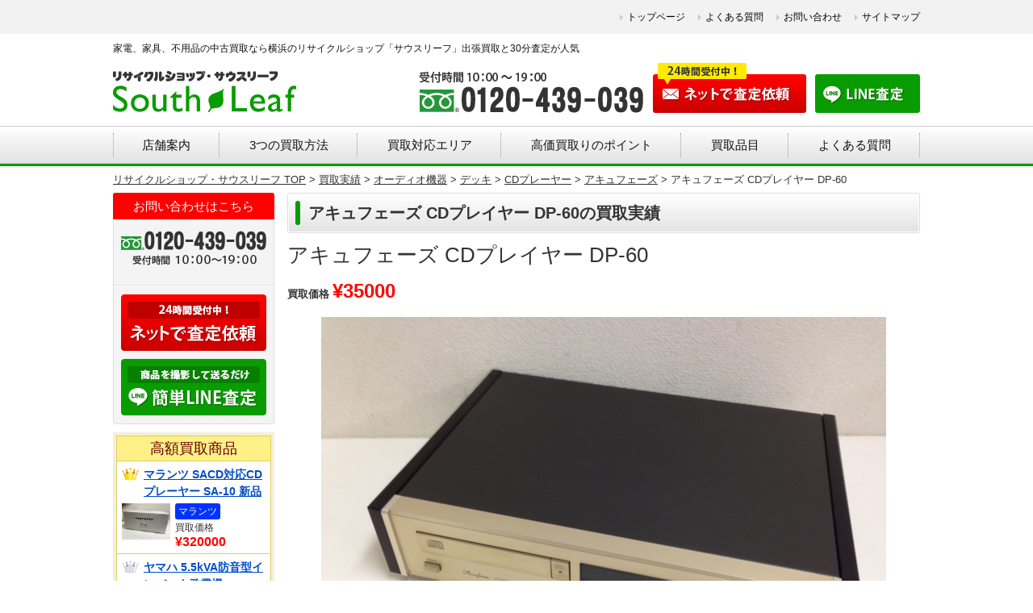

--- FILE ---
content_type: text/html; charset=UTF-8
request_url: https://39r.jp/archives/%E3%82%A2%E3%82%AD%E3%83%A5%E3%83%95%E3%82%A7%E3%83%BC%E3%82%BA-cd%E3%83%97%E3%83%AC%E3%82%A4%E3%83%A4%E3%83%BC-dp-60/
body_size: 11379
content:
<!doctype html><html lang="ja"><head>  <script>(function(w,d,s,l,i){w[l]=w[l]||[];w[l].push({'gtm.start':
new Date().getTime(),event:'gtm.js'});var f=d.getElementsByTagName(s)[0],
j=d.createElement(s),dl=l!='dataLayer'?'&l='+l:'';j.async=true;j.src=
'https://www.googletagmanager.com/gtm.js?id='+i+dl;f.parentNode.insertBefore(j,f);
})(window,document,'script','dataLayer','GTM-MCGSRF4');</script> <meta charset="UTF-8"><meta name="viewport" content="width=device-width, initial-scale=1.0, user-scalable=0"> <!--[if lt IE 9]> <script src="http://html5shiv.googlecode.com/svn/trunk/html5.js"></script> <![endif]--><link href="/js/bxslider/jquery.bxslider.css" rel="stylesheet"><link rel="stylesheet" href="https://39r.jp/structure/wp-content/cache/autoptimize/autoptimize_single_45fa18a4de6cd06b0dba110440fa5b8b.php?1585700096" type="text/css" /><link rel="stylesheet" href="https://39r.jp/structure/wp-content/cache/autoptimize/autoptimize_single_58e75097e8578ca82d99ed6bd3a743a0.php" type="text/css" /><title>アキュフェーズ CDプレイヤー DP-60 - 横浜のリサイクルショップ出張買取・不用品買取【サウスリーフ】</title><meta name="description" content="アキュフェーズのプリメインアンプと一緒にお買取りのご依頼をいただきました。 オーディオ機器のお買取りはサウスリ" /><meta name="robots" content="max-image-preview:large" /><link rel="canonical" href="https://39r.jp/archives/%e3%82%a2%e3%82%ad%e3%83%a5%e3%83%95%e3%82%a7%e3%83%bc%e3%82%ba-cd%e3%83%97%e3%83%ac%e3%82%a4%e3%83%a4%e3%83%bc-dp-60/" /><meta name="generator" content="All in One SEO (AIOSEO) 4.8.7" /><meta property="og:locale" content="ja_JP" /><meta property="og:site_name" content="横浜のリサイクルショップ出張買取・不用品買取【サウスリーフ】 - 横浜市南区にあるリサイクルショップ。冷蔵庫や洗濯機など各種家電の他、家具や給湯器、シリンダー、スロットなども買取が可能です。店舗には中古家電や中古家具を多数取り揃えております。" /><meta property="og:type" content="article" /><meta property="og:title" content="アキュフェーズ CDプレイヤー DP-60 - 横浜のリサイクルショップ出張買取・不用品買取【サウスリーフ】" /><meta property="og:description" content="アキュフェーズのプリメインアンプと一緒にお買取りのご依頼をいただきました。 オーディオ機器のお買取りはサウスリ" /><meta property="og:url" content="https://39r.jp/archives/%e3%82%a2%e3%82%ad%e3%83%a5%e3%83%95%e3%82%a7%e3%83%bc%e3%82%ba-cd%e3%83%97%e3%83%ac%e3%82%a4%e3%83%a4%e3%83%bc-dp-60/" /><meta property="article:published_time" content="2017-10-23T15:22:40+00:00" /><meta property="article:modified_time" content="2017-10-23T15:22:40+00:00" /><meta name="twitter:card" content="summary_large_image" /><meta name="twitter:title" content="アキュフェーズ CDプレイヤー DP-60 - 横浜のリサイクルショップ出張買取・不用品買取【サウスリーフ】" /><meta name="twitter:description" content="アキュフェーズのプリメインアンプと一緒にお買取りのご依頼をいただきました。 オーディオ機器のお買取りはサウスリ" /> <script type="application/ld+json" class="aioseo-schema">{"@context":"https:\/\/schema.org","@graph":[{"@type":"BreadcrumbList","@id":"https:\/\/39r.jp\/archives\/%e3%82%a2%e3%82%ad%e3%83%a5%e3%83%95%e3%82%a7%e3%83%bc%e3%82%ba-cd%e3%83%97%e3%83%ac%e3%82%a4%e3%83%a4%e3%83%bc-dp-60\/#breadcrumblist","itemListElement":[{"@type":"ListItem","@id":"https:\/\/39r.jp#listItem","position":1,"name":"\u30db\u30fc\u30e0","item":"https:\/\/39r.jp","nextItem":{"@type":"ListItem","@id":"https:\/\/39r.jp\/archives\/#listItem","name":"\u8cb7\u53d6\u5b9f\u7e3e"}},{"@type":"ListItem","@id":"https:\/\/39r.jp\/archives\/#listItem","position":2,"name":"\u8cb7\u53d6\u5b9f\u7e3e","item":"https:\/\/39r.jp\/archives\/","nextItem":{"@type":"ListItem","@id":"https:\/\/39r.jp\/archives\/archives_item\/audio\/#listItem","name":"\u30aa\u30fc\u30c7\u30a3\u30aa\u6a5f\u5668"},"previousItem":{"@type":"ListItem","@id":"https:\/\/39r.jp#listItem","name":"\u30db\u30fc\u30e0"}},{"@type":"ListItem","@id":"https:\/\/39r.jp\/archives\/archives_item\/audio\/#listItem","position":3,"name":"\u30aa\u30fc\u30c7\u30a3\u30aa\u6a5f\u5668","item":"https:\/\/39r.jp\/archives\/archives_item\/audio\/","nextItem":{"@type":"ListItem","@id":"https:\/\/39r.jp\/archives\/archives_item\/audio\/deck\/#listItem","name":"\u30c7\u30c3\u30ad"},"previousItem":{"@type":"ListItem","@id":"https:\/\/39r.jp\/archives\/#listItem","name":"\u8cb7\u53d6\u5b9f\u7e3e"}},{"@type":"ListItem","@id":"https:\/\/39r.jp\/archives\/archives_item\/audio\/deck\/#listItem","position":4,"name":"\u30c7\u30c3\u30ad","item":"https:\/\/39r.jp\/archives\/archives_item\/audio\/deck\/","nextItem":{"@type":"ListItem","@id":"https:\/\/39r.jp\/archives\/archives_item\/audio\/deck\/cd%e3%83%97%e3%83%ac%e3%83%bc%e3%83%a4%e3%83%bc\/#listItem","name":"CD\u30d7\u30ec\u30fc\u30e4\u30fc"},"previousItem":{"@type":"ListItem","@id":"https:\/\/39r.jp\/archives\/archives_item\/audio\/#listItem","name":"\u30aa\u30fc\u30c7\u30a3\u30aa\u6a5f\u5668"}},{"@type":"ListItem","@id":"https:\/\/39r.jp\/archives\/archives_item\/audio\/deck\/cd%e3%83%97%e3%83%ac%e3%83%bc%e3%83%a4%e3%83%bc\/#listItem","position":5,"name":"CD\u30d7\u30ec\u30fc\u30e4\u30fc","item":"https:\/\/39r.jp\/archives\/archives_item\/audio\/deck\/cd%e3%83%97%e3%83%ac%e3%83%bc%e3%83%a4%e3%83%bc\/","nextItem":{"@type":"ListItem","@id":"https:\/\/39r.jp\/archives\/archives_item\/audio\/deck\/cd%e3%83%97%e3%83%ac%e3%83%bc%e3%83%a4%e3%83%bc\/%e3%82%a2%e3%82%ad%e3%83%a5%e3%83%95%e3%82%a7%e3%83%bc%e3%82%ba-cd%e3%83%97%e3%83%ac%e3%83%bc%e3%83%a4%e3%83%bc\/#listItem","name":"\u30a2\u30ad\u30e5\u30d5\u30a7\u30fc\u30ba"},"previousItem":{"@type":"ListItem","@id":"https:\/\/39r.jp\/archives\/archives_item\/audio\/deck\/#listItem","name":"\u30c7\u30c3\u30ad"}},{"@type":"ListItem","@id":"https:\/\/39r.jp\/archives\/archives_item\/audio\/deck\/cd%e3%83%97%e3%83%ac%e3%83%bc%e3%83%a4%e3%83%bc\/%e3%82%a2%e3%82%ad%e3%83%a5%e3%83%95%e3%82%a7%e3%83%bc%e3%82%ba-cd%e3%83%97%e3%83%ac%e3%83%bc%e3%83%a4%e3%83%bc\/#listItem","position":6,"name":"\u30a2\u30ad\u30e5\u30d5\u30a7\u30fc\u30ba","item":"https:\/\/39r.jp\/archives\/archives_item\/audio\/deck\/cd%e3%83%97%e3%83%ac%e3%83%bc%e3%83%a4%e3%83%bc\/%e3%82%a2%e3%82%ad%e3%83%a5%e3%83%95%e3%82%a7%e3%83%bc%e3%82%ba-cd%e3%83%97%e3%83%ac%e3%83%bc%e3%83%a4%e3%83%bc\/","nextItem":{"@type":"ListItem","@id":"https:\/\/39r.jp\/archives\/%e3%82%a2%e3%82%ad%e3%83%a5%e3%83%95%e3%82%a7%e3%83%bc%e3%82%ba-cd%e3%83%97%e3%83%ac%e3%82%a4%e3%83%a4%e3%83%bc-dp-60\/#listItem","name":"\u30a2\u30ad\u30e5\u30d5\u30a7\u30fc\u30ba CD\u30d7\u30ec\u30a4\u30e4\u30fc DP-60"},"previousItem":{"@type":"ListItem","@id":"https:\/\/39r.jp\/archives\/archives_item\/audio\/deck\/cd%e3%83%97%e3%83%ac%e3%83%bc%e3%83%a4%e3%83%bc\/#listItem","name":"CD\u30d7\u30ec\u30fc\u30e4\u30fc"}},{"@type":"ListItem","@id":"https:\/\/39r.jp\/archives\/%e3%82%a2%e3%82%ad%e3%83%a5%e3%83%95%e3%82%a7%e3%83%bc%e3%82%ba-cd%e3%83%97%e3%83%ac%e3%82%a4%e3%83%a4%e3%83%bc-dp-60\/#listItem","position":7,"name":"\u30a2\u30ad\u30e5\u30d5\u30a7\u30fc\u30ba CD\u30d7\u30ec\u30a4\u30e4\u30fc DP-60","previousItem":{"@type":"ListItem","@id":"https:\/\/39r.jp\/archives\/archives_item\/audio\/deck\/cd%e3%83%97%e3%83%ac%e3%83%bc%e3%83%a4%e3%83%bc\/%e3%82%a2%e3%82%ad%e3%83%a5%e3%83%95%e3%82%a7%e3%83%bc%e3%82%ba-cd%e3%83%97%e3%83%ac%e3%83%bc%e3%83%a4%e3%83%bc\/#listItem","name":"\u30a2\u30ad\u30e5\u30d5\u30a7\u30fc\u30ba"}}]},{"@type":"Organization","@id":"https:\/\/39r.jp\/#organization","name":"\u6a2a\u6d5c\u306e\u30ea\u30b5\u30a4\u30af\u30eb\u30b7\u30e7\u30c3\u30d7\u51fa\u5f35\u8cb7\u53d6\u30fb\u4e0d\u7528\u54c1\u4e2d\u53e4\u8cb7\u53d6\u3010\u30b5\u30a6\u30b9\u30ea\u30fc\u30d5\u3011","description":"\u6a2a\u6d5c\u5e02\u5357\u533a\u306b\u3042\u308b\u30ea\u30b5\u30a4\u30af\u30eb\u30b7\u30e7\u30c3\u30d7\u3002\u51b7\u8535\u5eab\u3084\u6d17\u6fef\u6a5f\u306a\u3069\u5404\u7a2e\u5bb6\u96fb\u306e\u4ed6\u3001\u5bb6\u5177\u3084\u7d66\u6e6f\u5668\u3001\u30b7\u30ea\u30f3\u30c0\u30fc\u3001\u30b9\u30ed\u30c3\u30c8\u306a\u3069\u3082\u8cb7\u53d6\u304c\u53ef\u80fd\u3067\u3059\u3002\u5e97\u8217\u306b\u306f\u4e2d\u53e4\u5bb6\u96fb\u3084\u4e2d\u53e4\u5bb6\u5177\u3092\u591a\u6570\u53d6\u308a\u63c3\u3048\u3066\u304a\u308a\u307e\u3059\u3002","url":"https:\/\/39r.jp\/","telephone":"+81120439039"},{"@type":"WebPage","@id":"https:\/\/39r.jp\/archives\/%e3%82%a2%e3%82%ad%e3%83%a5%e3%83%95%e3%82%a7%e3%83%bc%e3%82%ba-cd%e3%83%97%e3%83%ac%e3%82%a4%e3%83%a4%e3%83%bc-dp-60\/#webpage","url":"https:\/\/39r.jp\/archives\/%e3%82%a2%e3%82%ad%e3%83%a5%e3%83%95%e3%82%a7%e3%83%bc%e3%82%ba-cd%e3%83%97%e3%83%ac%e3%82%a4%e3%83%a4%e3%83%bc-dp-60\/","name":"\u30a2\u30ad\u30e5\u30d5\u30a7\u30fc\u30ba CD\u30d7\u30ec\u30a4\u30e4\u30fc DP-60 - \u6a2a\u6d5c\u306e\u30ea\u30b5\u30a4\u30af\u30eb\u30b7\u30e7\u30c3\u30d7\u51fa\u5f35\u8cb7\u53d6\u30fb\u4e0d\u7528\u54c1\u8cb7\u53d6\u3010\u30b5\u30a6\u30b9\u30ea\u30fc\u30d5\u3011","description":"\u30a2\u30ad\u30e5\u30d5\u30a7\u30fc\u30ba\u306e\u30d7\u30ea\u30e1\u30a4\u30f3\u30a2\u30f3\u30d7\u3068\u4e00\u7dd2\u306b\u304a\u8cb7\u53d6\u308a\u306e\u3054\u4f9d\u983c\u3092\u3044\u305f\u3060\u304d\u307e\u3057\u305f\u3002 \u30aa\u30fc\u30c7\u30a3\u30aa\u6a5f\u5668\u306e\u304a\u8cb7\u53d6\u308a\u306f\u30b5\u30a6\u30b9\u30ea","inLanguage":"ja","isPartOf":{"@id":"https:\/\/39r.jp\/#website"},"breadcrumb":{"@id":"https:\/\/39r.jp\/archives\/%e3%82%a2%e3%82%ad%e3%83%a5%e3%83%95%e3%82%a7%e3%83%bc%e3%82%ba-cd%e3%83%97%e3%83%ac%e3%82%a4%e3%83%a4%e3%83%bc-dp-60\/#breadcrumblist"},"datePublished":"2017-10-24T00:22:40+09:00","dateModified":"2017-10-24T00:22:40+09:00"},{"@type":"WebSite","@id":"https:\/\/39r.jp\/#website","url":"https:\/\/39r.jp\/","name":"\u6a2a\u6d5c\u306e\u30ea\u30b5\u30a4\u30af\u30eb\u30b7\u30e7\u30c3\u30d7\u51fa\u5f35\u8cb7\u53d6\u30fb\u4e0d\u7528\u54c1\u4e2d\u53e4\u8cb7\u53d6\u3010\u30b5\u30a6\u30b9\u30ea\u30fc\u30d5\u3011","description":"\u6a2a\u6d5c\u5e02\u5357\u533a\u306b\u3042\u308b\u30ea\u30b5\u30a4\u30af\u30eb\u30b7\u30e7\u30c3\u30d7\u3002\u51b7\u8535\u5eab\u3084\u6d17\u6fef\u6a5f\u306a\u3069\u5404\u7a2e\u5bb6\u96fb\u306e\u4ed6\u3001\u5bb6\u5177\u3084\u7d66\u6e6f\u5668\u3001\u30b7\u30ea\u30f3\u30c0\u30fc\u3001\u30b9\u30ed\u30c3\u30c8\u306a\u3069\u3082\u8cb7\u53d6\u304c\u53ef\u80fd\u3067\u3059\u3002\u5e97\u8217\u306b\u306f\u4e2d\u53e4\u5bb6\u96fb\u3084\u4e2d\u53e4\u5bb6\u5177\u3092\u591a\u6570\u53d6\u308a\u63c3\u3048\u3066\u304a\u308a\u307e\u3059\u3002","inLanguage":"ja","publisher":{"@id":"https:\/\/39r.jp\/#organization"}}]}</script> <link rel='dns-prefetch' href='//s.w.org' /> <script type="text/javascript">window._wpemojiSettings = {"baseUrl":"https:\/\/s.w.org\/images\/core\/emoji\/13.1.0\/72x72\/","ext":".png","svgUrl":"https:\/\/s.w.org\/images\/core\/emoji\/13.1.0\/svg\/","svgExt":".svg","source":{"concatemoji":"https:\/\/39r.jp\/structure\/wp-includes\/js\/wp-emoji-release.min.js?ver=5.9.12"}};
/*! This file is auto-generated */
!function(e,a,t){var n,r,o,i=a.createElement("canvas"),p=i.getContext&&i.getContext("2d");function s(e,t){var a=String.fromCharCode;p.clearRect(0,0,i.width,i.height),p.fillText(a.apply(this,e),0,0);e=i.toDataURL();return p.clearRect(0,0,i.width,i.height),p.fillText(a.apply(this,t),0,0),e===i.toDataURL()}function c(e){var t=a.createElement("script");t.src=e,t.defer=t.type="text/javascript",a.getElementsByTagName("head")[0].appendChild(t)}for(o=Array("flag","emoji"),t.supports={everything:!0,everythingExceptFlag:!0},r=0;r<o.length;r++)t.supports[o[r]]=function(e){if(!p||!p.fillText)return!1;switch(p.textBaseline="top",p.font="600 32px Arial",e){case"flag":return s([127987,65039,8205,9895,65039],[127987,65039,8203,9895,65039])?!1:!s([55356,56826,55356,56819],[55356,56826,8203,55356,56819])&&!s([55356,57332,56128,56423,56128,56418,56128,56421,56128,56430,56128,56423,56128,56447],[55356,57332,8203,56128,56423,8203,56128,56418,8203,56128,56421,8203,56128,56430,8203,56128,56423,8203,56128,56447]);case"emoji":return!s([10084,65039,8205,55357,56613],[10084,65039,8203,55357,56613])}return!1}(o[r]),t.supports.everything=t.supports.everything&&t.supports[o[r]],"flag"!==o[r]&&(t.supports.everythingExceptFlag=t.supports.everythingExceptFlag&&t.supports[o[r]]);t.supports.everythingExceptFlag=t.supports.everythingExceptFlag&&!t.supports.flag,t.DOMReady=!1,t.readyCallback=function(){t.DOMReady=!0},t.supports.everything||(n=function(){t.readyCallback()},a.addEventListener?(a.addEventListener("DOMContentLoaded",n,!1),e.addEventListener("load",n,!1)):(e.attachEvent("onload",n),a.attachEvent("onreadystatechange",function(){"complete"===a.readyState&&t.readyCallback()})),(n=t.source||{}).concatemoji?c(n.concatemoji):n.wpemoji&&n.twemoji&&(c(n.twemoji),c(n.wpemoji)))}(window,document,window._wpemojiSettings);</script> <style type="text/css">img.wp-smiley,
img.emoji {
	display: inline !important;
	border: none !important;
	box-shadow: none !important;
	height: 1em !important;
	width: 1em !important;
	margin: 0 0.07em !important;
	vertical-align: -0.1em !important;
	background: none !important;
	padding: 0 !important;
}</style><link rel='stylesheet' id='wp-block-library-css'  href='https://39r.jp/structure/wp-includes/css/dist/block-library/style.min.css?ver=5.9.12' type='text/css' media='all' /><style id='global-styles-inline-css' type='text/css'>body{--wp--preset--color--black: #000000;--wp--preset--color--cyan-bluish-gray: #abb8c3;--wp--preset--color--white: #ffffff;--wp--preset--color--pale-pink: #f78da7;--wp--preset--color--vivid-red: #cf2e2e;--wp--preset--color--luminous-vivid-orange: #ff6900;--wp--preset--color--luminous-vivid-amber: #fcb900;--wp--preset--color--light-green-cyan: #7bdcb5;--wp--preset--color--vivid-green-cyan: #00d084;--wp--preset--color--pale-cyan-blue: #8ed1fc;--wp--preset--color--vivid-cyan-blue: #0693e3;--wp--preset--color--vivid-purple: #9b51e0;--wp--preset--gradient--vivid-cyan-blue-to-vivid-purple: linear-gradient(135deg,rgba(6,147,227,1) 0%,rgb(155,81,224) 100%);--wp--preset--gradient--light-green-cyan-to-vivid-green-cyan: linear-gradient(135deg,rgb(122,220,180) 0%,rgb(0,208,130) 100%);--wp--preset--gradient--luminous-vivid-amber-to-luminous-vivid-orange: linear-gradient(135deg,rgba(252,185,0,1) 0%,rgba(255,105,0,1) 100%);--wp--preset--gradient--luminous-vivid-orange-to-vivid-red: linear-gradient(135deg,rgba(255,105,0,1) 0%,rgb(207,46,46) 100%);--wp--preset--gradient--very-light-gray-to-cyan-bluish-gray: linear-gradient(135deg,rgb(238,238,238) 0%,rgb(169,184,195) 100%);--wp--preset--gradient--cool-to-warm-spectrum: linear-gradient(135deg,rgb(74,234,220) 0%,rgb(151,120,209) 20%,rgb(207,42,186) 40%,rgb(238,44,130) 60%,rgb(251,105,98) 80%,rgb(254,248,76) 100%);--wp--preset--gradient--blush-light-purple: linear-gradient(135deg,rgb(255,206,236) 0%,rgb(152,150,240) 100%);--wp--preset--gradient--blush-bordeaux: linear-gradient(135deg,rgb(254,205,165) 0%,rgb(254,45,45) 50%,rgb(107,0,62) 100%);--wp--preset--gradient--luminous-dusk: linear-gradient(135deg,rgb(255,203,112) 0%,rgb(199,81,192) 50%,rgb(65,88,208) 100%);--wp--preset--gradient--pale-ocean: linear-gradient(135deg,rgb(255,245,203) 0%,rgb(182,227,212) 50%,rgb(51,167,181) 100%);--wp--preset--gradient--electric-grass: linear-gradient(135deg,rgb(202,248,128) 0%,rgb(113,206,126) 100%);--wp--preset--gradient--midnight: linear-gradient(135deg,rgb(2,3,129) 0%,rgb(40,116,252) 100%);--wp--preset--duotone--dark-grayscale: url('#wp-duotone-dark-grayscale');--wp--preset--duotone--grayscale: url('#wp-duotone-grayscale');--wp--preset--duotone--purple-yellow: url('#wp-duotone-purple-yellow');--wp--preset--duotone--blue-red: url('#wp-duotone-blue-red');--wp--preset--duotone--midnight: url('#wp-duotone-midnight');--wp--preset--duotone--magenta-yellow: url('#wp-duotone-magenta-yellow');--wp--preset--duotone--purple-green: url('#wp-duotone-purple-green');--wp--preset--duotone--blue-orange: url('#wp-duotone-blue-orange');--wp--preset--font-size--small: 13px;--wp--preset--font-size--medium: 20px;--wp--preset--font-size--large: 36px;--wp--preset--font-size--x-large: 42px;}.has-black-color{color: var(--wp--preset--color--black) !important;}.has-cyan-bluish-gray-color{color: var(--wp--preset--color--cyan-bluish-gray) !important;}.has-white-color{color: var(--wp--preset--color--white) !important;}.has-pale-pink-color{color: var(--wp--preset--color--pale-pink) !important;}.has-vivid-red-color{color: var(--wp--preset--color--vivid-red) !important;}.has-luminous-vivid-orange-color{color: var(--wp--preset--color--luminous-vivid-orange) !important;}.has-luminous-vivid-amber-color{color: var(--wp--preset--color--luminous-vivid-amber) !important;}.has-light-green-cyan-color{color: var(--wp--preset--color--light-green-cyan) !important;}.has-vivid-green-cyan-color{color: var(--wp--preset--color--vivid-green-cyan) !important;}.has-pale-cyan-blue-color{color: var(--wp--preset--color--pale-cyan-blue) !important;}.has-vivid-cyan-blue-color{color: var(--wp--preset--color--vivid-cyan-blue) !important;}.has-vivid-purple-color{color: var(--wp--preset--color--vivid-purple) !important;}.has-black-background-color{background-color: var(--wp--preset--color--black) !important;}.has-cyan-bluish-gray-background-color{background-color: var(--wp--preset--color--cyan-bluish-gray) !important;}.has-white-background-color{background-color: var(--wp--preset--color--white) !important;}.has-pale-pink-background-color{background-color: var(--wp--preset--color--pale-pink) !important;}.has-vivid-red-background-color{background-color: var(--wp--preset--color--vivid-red) !important;}.has-luminous-vivid-orange-background-color{background-color: var(--wp--preset--color--luminous-vivid-orange) !important;}.has-luminous-vivid-amber-background-color{background-color: var(--wp--preset--color--luminous-vivid-amber) !important;}.has-light-green-cyan-background-color{background-color: var(--wp--preset--color--light-green-cyan) !important;}.has-vivid-green-cyan-background-color{background-color: var(--wp--preset--color--vivid-green-cyan) !important;}.has-pale-cyan-blue-background-color{background-color: var(--wp--preset--color--pale-cyan-blue) !important;}.has-vivid-cyan-blue-background-color{background-color: var(--wp--preset--color--vivid-cyan-blue) !important;}.has-vivid-purple-background-color{background-color: var(--wp--preset--color--vivid-purple) !important;}.has-black-border-color{border-color: var(--wp--preset--color--black) !important;}.has-cyan-bluish-gray-border-color{border-color: var(--wp--preset--color--cyan-bluish-gray) !important;}.has-white-border-color{border-color: var(--wp--preset--color--white) !important;}.has-pale-pink-border-color{border-color: var(--wp--preset--color--pale-pink) !important;}.has-vivid-red-border-color{border-color: var(--wp--preset--color--vivid-red) !important;}.has-luminous-vivid-orange-border-color{border-color: var(--wp--preset--color--luminous-vivid-orange) !important;}.has-luminous-vivid-amber-border-color{border-color: var(--wp--preset--color--luminous-vivid-amber) !important;}.has-light-green-cyan-border-color{border-color: var(--wp--preset--color--light-green-cyan) !important;}.has-vivid-green-cyan-border-color{border-color: var(--wp--preset--color--vivid-green-cyan) !important;}.has-pale-cyan-blue-border-color{border-color: var(--wp--preset--color--pale-cyan-blue) !important;}.has-vivid-cyan-blue-border-color{border-color: var(--wp--preset--color--vivid-cyan-blue) !important;}.has-vivid-purple-border-color{border-color: var(--wp--preset--color--vivid-purple) !important;}.has-vivid-cyan-blue-to-vivid-purple-gradient-background{background: var(--wp--preset--gradient--vivid-cyan-blue-to-vivid-purple) !important;}.has-light-green-cyan-to-vivid-green-cyan-gradient-background{background: var(--wp--preset--gradient--light-green-cyan-to-vivid-green-cyan) !important;}.has-luminous-vivid-amber-to-luminous-vivid-orange-gradient-background{background: var(--wp--preset--gradient--luminous-vivid-amber-to-luminous-vivid-orange) !important;}.has-luminous-vivid-orange-to-vivid-red-gradient-background{background: var(--wp--preset--gradient--luminous-vivid-orange-to-vivid-red) !important;}.has-very-light-gray-to-cyan-bluish-gray-gradient-background{background: var(--wp--preset--gradient--very-light-gray-to-cyan-bluish-gray) !important;}.has-cool-to-warm-spectrum-gradient-background{background: var(--wp--preset--gradient--cool-to-warm-spectrum) !important;}.has-blush-light-purple-gradient-background{background: var(--wp--preset--gradient--blush-light-purple) !important;}.has-blush-bordeaux-gradient-background{background: var(--wp--preset--gradient--blush-bordeaux) !important;}.has-luminous-dusk-gradient-background{background: var(--wp--preset--gradient--luminous-dusk) !important;}.has-pale-ocean-gradient-background{background: var(--wp--preset--gradient--pale-ocean) !important;}.has-electric-grass-gradient-background{background: var(--wp--preset--gradient--electric-grass) !important;}.has-midnight-gradient-background{background: var(--wp--preset--gradient--midnight) !important;}.has-small-font-size{font-size: var(--wp--preset--font-size--small) !important;}.has-medium-font-size{font-size: var(--wp--preset--font-size--medium) !important;}.has-large-font-size{font-size: var(--wp--preset--font-size--large) !important;}.has-x-large-font-size{font-size: var(--wp--preset--font-size--x-large) !important;}</style><link rel='stylesheet' id='ccchildpagescss-css'  href='https://39r.jp/structure/wp-content/cache/autoptimize/autoptimize_single_801cc6432eb66241662d57d7bc559b98.php?ver=1.43' type='text/css' media='all' /><link rel='stylesheet' id='ccchildpagesskincss-css'  href='https://39r.jp/structure/wp-content/cache/autoptimize/autoptimize_single_9d8812e440fb191536b1d1fd10cbc8f8.php?ver=1.43' type='text/css' media='all' /> <!--[if lt IE 8]><link rel='stylesheet' id='ccchildpagesiecss-css'  href='https://39r.jp/structure/wp-content/plugins/cc-child-pages/includes/css/styles.ie.css?ver=1.43' type='text/css' media='all' /> <![endif]--> <script type='text/javascript' src='https://39r.jp/structure/wp-includes/js/jquery/jquery.min.js?ver=3.6.0' id='jquery-core-js'></script> <script type='text/javascript' src='https://39r.jp/structure/wp-includes/js/jquery/jquery-migrate.min.js?ver=3.3.2' id='jquery-migrate-js'></script> <script type='text/javascript' src='https://39r.jp/structure/wp-content/plugins/child-pages-shortcode/js/child-pages-shortcode.min.js?ver=1.1.4' id='child-pages-shortcode-js'></script> <link rel="https://api.w.org/" href="https://39r.jp/wp-json/" /><link rel="alternate" type="application/json+oembed" href="https://39r.jp/wp-json/oembed/1.0/embed?url=https%3A%2F%2F39r.jp%2Farchives%2F%25e3%2582%25a2%25e3%2582%25ad%25e3%2583%25a5%25e3%2583%2595%25e3%2582%25a7%25e3%2583%25bc%25e3%2582%25ba-cd%25e3%2583%2597%25e3%2583%25ac%25e3%2582%25a4%25e3%2583%25a4%25e3%2583%25bc-dp-60%2F" /><link rel="alternate" type="text/xml+oembed" href="https://39r.jp/wp-json/oembed/1.0/embed?url=https%3A%2F%2F39r.jp%2Farchives%2F%25e3%2582%25a2%25e3%2582%25ad%25e3%2583%25a5%25e3%2583%2595%25e3%2582%25a7%25e3%2583%25bc%25e3%2582%25ba-cd%25e3%2583%2597%25e3%2583%25ac%25e3%2582%25a4%25e3%2583%25a4%25e3%2583%25bc-dp-60%2F&#038;format=xml" /><link rel="icon" href="https://39r.jp/structure/wp-content/uploads/2023/01/cropped-favicon-32x32.png" sizes="32x32" /><link rel="icon" href="https://39r.jp/structure/wp-content/uploads/2023/01/cropped-favicon-192x192.png" sizes="192x192" /><link rel="apple-touch-icon" href="https://39r.jp/structure/wp-content/uploads/2023/01/cropped-favicon-180x180.png" /><meta name="msapplication-TileImage" content="https://39r.jp/structure/wp-content/uploads/2023/01/cropped-favicon-270x270.png" /> <script src="https://ajax.googleapis.com/ajax/libs/jquery/1.10.1/jquery.min.js"></script> <script src="/js/bxslider/jquery.bxslider.min.js"></script> <script>$(document).ready(function(){
$('.wrap-slide').bxSlider({
	pager: false,
	controls: true,
	moveSlides: 1,
	maxSlides: 5,
	auto: true,
	infiniteLoop: true
});
});</script> </head><body class="archives-template-default single single-archives postid-2846" id="%e3%82%a2%e3%82%ad%e3%83%a5%e3%83%95%e3%82%a7%e3%83%bc%e3%82%ba-cd%e3%83%97%e3%83%ac%e3%82%a4%e3%83%a4%e3%83%bc-dp-60"> <noscript><iframe src="https://www.googletagmanager.com/ns.html?id=GTM-MCGSRF4"
height="0" width="0" style="display:none;visibility:hidden"></iframe></noscript><div class="header"><div class="hd-menu"><div class="inner clearfix"><ul><li id="menu-item-123" class="menu-item menu-item-type-custom menu-item-object-custom menu-item-123"><a href="/">トップページ</a></li><li id="menu-item-124" class="menu-item menu-item-type-post_type menu-item-object-page menu-item-124"><a href="https://39r.jp/faq/">よくある質問</a></li><li id="menu-item-1332" class="menu-item menu-item-type-post_type menu-item-object-page menu-item-1332"><a href="https://39r.jp/contact/">お問い合わせ</a></li><li id="menu-item-2246" class="menu-item menu-item-type-post_type menu-item-object-page menu-item-2246"><a href="https://39r.jp/about/sitemap/">サイトマップ</a></li></ul></div></div><div class="inner clearfix"><h1 class="txt-site-info">家電、家具、不用品の中古買取なら横浜のリサイクルショップ「サウスリーフ」出張買取と30分査定が人気</h1> <a href="https://39r.jp" class="logo"><img src="/images/logo.png" alt="リサイクルショップ・サウスリーフ"></a><ul class="hd-bnr"><li><img src="/images/hd-tel.png" alt="0120-439-039"></li><li><a href="https://39r.jp/estimate/" onclick="ga('send', 'event', 'button', 'click', 'newtel');"><img src="/images/hd-web.png" alt="ネットで査定依頼"></a></li><li><a href="https://39r.jp/line/"><img src="/images/hd-line.png" alt="LINE査定"></a></li></ul></div><div class="nav"><ul><li><a href="https://39r.jp/shop/">店舗案内</a></li><li class="nav-items"><a href="https://39r.jp/buying/">3つの買取方法</a><div class="hov-items"><ul><li><a href="https://39r.jp/buying/#nav01">出張買取</a></li><li><a href="https://39r.jp/buying/#nav02">店頭買取</a></li><li><a href="https://39r.jp/buying/#nav03">宅配買取</a></li></ul></div></li><li class="nav-items"> <a href="https://39r.jp/area/">買取対応エリア</a><div class="hov-items"><ul><li><a href="https://39r.jp/area/kanagawa">神奈川県</a></li><li><a href="https://39r.jp/area/tokyo">東京都</a></li></ul></div></li><li><a href="https://39r.jp/point/">高価買取りのポイント</a></li><li class="nav-items"> <a href="https://39r.jp/item/">買取品目</a><div class="hov-items"><ul><li><a href="https://39r.jp/item/kaden/">家電</a></li><li><a href="https://39r.jp/item/furniture/">家具</a></li><li><a href="https://39r.jp/item/kenzai/">建材・住宅設備</a></li><li><a href="https://39r.jp/item/modelroom/">モデルルーム・住宅展示場</a></li><li><a href="https://39r.jp/item/audio/">オーディオ機器</a></li><li><a href="https://39r.jp/item/tool/">プロ用工具</a></li><li><a href="https://39r.jp/item/bicycle/">自転車・電動自転車</a></li><li><a href="https://39r.jp/item/gakki/">楽器・ピアノ等</a></li><li><a href="https://39r.jp/item/sports/">スポーツ用品</a></li><li><a href="https://39r.jp/item/hobby/">ゲーム機・おもちゃ</a></li><li><a href="https://39r.jp/item/phone/">スマートフォン・タブレット</a></li><li><a href="https://39r.jp/item/pc/">パソコン・OA機器</a></li><li><a href="https://39r.jp/item/camera/">カメラ</a></li><li><a href="https://39r.jp/item/baby/">ベビー用品</a></li><li><a href="https://39r.jp/item/car/">カー・バイク用品</a></li><li><a href="https://39r.jp/item/fishing/">釣具</a></li><li><a href="https://39r.jp/item/cyubo/">厨房機器</a></li><li><a href="https://39r.jp/item/gift/">贈答品・生活雑貨</a></li><li><a href="https://39r.jp/item/other/">その他</a></li></ul></div></li><li class="contact"><a href="https://39r.jp/faq/">よくある質問</a></li></ul></div></div><div class="pankuzu"><div class="inner"><div id="breadcrumb" class="" ><ul itemscope itemtype="https://schema.org/BreadcrumbList"><li class="breadcrumb_top" itemprop="itemListElement" itemscope itemtype="https://schema.org/ListItem"><a href="https://39r.jp/" itemprop="item"><span itemprop="name">リサイクルショップ・サウスリーフ TOP</span></a><meta itemprop="position" content="1" /></li><li>&gt;</li><li itemprop="itemListElement" itemscope itemtype="https://schema.org/ListItem"><a href="https://39r.jp/archives/" itemprop="item"><span itemprop="name">買取実績</span></a><meta itemprop="position" content="2" /></li><li>&gt;</li><li itemprop="itemListElement" itemscope itemtype="https://schema.org/ListItem"><a href="https://39r.jp/archives/archives_item/audio/" itemprop="item"><span itemprop="name">オーディオ機器</span></a><meta itemprop="position" content="3" /></li><li>&gt;</li><li itemprop="itemListElement" itemscope itemtype="https://schema.org/ListItem"><a href="https://39r.jp/archives/archives_item/audio/deck/" itemprop="item"><span itemprop="name">デッキ</span></a><meta itemprop="position" content="4" /></li><li>&gt;</li><li itemprop="itemListElement" itemscope itemtype="https://schema.org/ListItem"><a href="https://39r.jp/archives/archives_item/audio/deck/cd%e3%83%97%e3%83%ac%e3%83%bc%e3%83%a4%e3%83%bc/" itemprop="item"><span itemprop="name">CDプレーヤー</span></a><meta itemprop="position" content="5" /></li><li>&gt;</li><li itemprop="itemListElement" itemscope itemtype="https://schema.org/ListItem"><a href="https://39r.jp/archives/archives_item/audio/deck/cd%e3%83%97%e3%83%ac%e3%83%bc%e3%83%a4%e3%83%bc/%e3%82%a2%e3%82%ad%e3%83%a5%e3%83%95%e3%82%a7%e3%83%bc%e3%82%ba-cd%e3%83%97%e3%83%ac%e3%83%bc%e3%83%a4%e3%83%bc/" itemprop="item"><span itemprop="name">アキュフェーズ</span></a><meta itemprop="position" content="6" /></li><li>&gt;</li><li>アキュフェーズ CDプレイヤー DP-60</li></ul></div></div></div><div class="wrapper clearfix"><div class="contents"><div class="wrap-arc-post"><h2 class="entry-ttl"><strong>アキュフェーズ CDプレイヤー DP-60の買取実績</strong></h2><h1>アキュフェーズ CDプレイヤー DP-60</h1><p class="price">買取価格<strong>¥35000</strong></p> <img class="img" src="https://39r.jp/structure/wp-content/uploads/2017/10/IMG_2069_resize1.jpg"><table><tr><th>商品名</th><td>アキュフェーズ CDプレイヤー DP-60</td></tr><tr><th>メーカー名（ブランド）</th><td>Accuphase　アキュフェーズ</td></tr><tr><th>型番</th><td>DP-60</td></tr><tr><th>買取時期</th><td>2017年5月</td></tr><tr><th>状態</th><td>中古品</td></tr><tr><th>買取方法</th><td>出張買取</td></tr><tr><th>買取エリア</th><td>横浜市旭区</td></tr></table><h2 class="ttl-m01"><strong>査定のポイント</strong></h2><div class="col-post-pt"> 横浜市旭区のお客さまよりアキュフェーズ CDプレイヤー DP-60を出張買取にてお買取りさせていただきました。<br /> リモコンがなく本体のみでしたが、動作に問題はございませんでした。</div><h2 class="ttl-m02"><strong>商品情報</strong></h2><div class="col-post-arc"><p>アキュフェーズのプリメインアンプと一緒にお買取りのご依頼をいただきました。<br /> オーディオ機器のお買取りはサウスリーフにお任せください！</p></div></div><div class="howto"><h2 class="ttl-m01"><strong>選べる3つの買取方法</strong></h2><div class="wrap-howto"><div class="col"> <img src="/images/idx-bnr-howto01.png" alt="出張買取"><p>横浜を中心に神奈川・東京全域に不用品（不要品）の出張買取・処分を行っております。フリーダイヤル (0120-439-039) でお気軽にご連絡ください。</p> <a href="https://39r.jp/buying/#nav01">詳しく見る</a></div><div class="col"> <img src="/images/idx-bnr-howto02.png" alt="店頭買取"><p>リサイクルショップですので店頭ももちろん設けております！店頭での買取大歓迎でございます。お近くにお住まいの方は、お得な店頭買取を是非ご利用ください。</p> <a href="https://39r.jp/buying/#nav02">詳しく見る</a></div><div class="col"> <img src="/images/idx-bnr-howto03.png" alt="宅配買取"><p>当店から遠方の方や、お時間に余裕のない方、便利な宅配買取をご利用ください。<br /> 事前査定を行い、金額に納得されたましたら宅配にてお品をお送りください。</p> <a href="https://39r.jp/buying/#nav03">詳しく見る</a></div></div></div><div class="flow clearfix"><h2 class="ttl-m02"><strong>出張買取の流れ</strong></h2> <strong>出張料・査定料など一切頂いておりません。万が一、買取不成立になった場合もお客さまのご負担はございません。</strong><p>お引越しなどでご不用になられましたものでリサイクルしたいお品を買取させていただきます。<br /> お客さまのご都合に合わせて、ご自宅までお伺いします。</p> <img src="/images/idx-flow.png" alt="出張買取の流れ"> <a href="#">出張買取について詳しく見る</a></div><div class="contact"> <img src="/images/ft-bnr-tel.png" alt="0120-439-039"><ul><li><a href="https://39r.jp/estimate/" onclick="ga('send', 'event', 'button', 'click', 'newtel');"><img src="/images/ft-bnr-web.png" alt="ネットで査定依頼"></a></li><li><a href="https://39r.jp/line/"><img src="/images/ft-bnr-line.png" alt="かんたんLINE査定"></a></li></ul></div></div><div class="aside"><div class="contact"><h3>お問い合わせはこちら</h3><div class="contact-top"> <img src="/images/sd-bnr-tel.png" alt="0120-439-039"></div><div class="contact-btm"> <a href="https://39r.jp/estimate/" onclick="ga('send', 'event', 'button', 'click', 'newtel');"><img src="/images/sd-bnr-web.png" alt="ネットで査定依頼"></a> <a href="https://39r.jp/line/"><img src="/images/sd-bnr-line.png" alt="簡単LINE査定"></a></div></div><div class="sd-col-acv-rank"><div class="inner"><h2>高額買取商品</h2><div class="col clearfix"> <a href="https://39r.jp/archives/%e3%83%9e%e3%83%a9%e3%83%b3%e3%83%84-sacd%e5%af%be%e5%bf%9ccd%e3%83%97%e3%83%ac%e3%83%bc%e3%83%a4%e3%83%bc-sa-10-%e6%96%b0%e5%93%81/">マランツ SACD対応CDプレーヤー SA-10 新品</a><div style="background-image: url(https://39r.jp/structure/wp-content/uploads/2018/07/IMG_0911_resize1.jpg);" class="rank3img"></div><div class="data"> <span class="cat">マランツ</span><p class="price">買取価格<strong>¥320000</strong></p></div></div><div class="col clearfix"> <a href="https://39r.jp/archives/%e3%83%a4%e3%83%9e%e3%83%8f-5-5kva%e9%98%b2%e9%9f%b3%e5%9e%8b%e3%82%a4%e3%83%b3%e3%83%90%e3%83%bc%e3%82%bf%e7%99%ba%e9%9b%bb%e6%a9%9f-ef5500isde/">ヤマハ 5.5kVA防音型インバータ発電機 EF5500iSDE</a><div style="background-image: url(https://39r.jp/structure/wp-content/uploads/2020/03/T00066.jpg);" class="rank3img"></div><div class="data"> <span class="cat">発電機・溶接機</span><p class="price">買取価格<strong>¥160000</strong></p></div></div><div class="col clearfix"> <a href="https://39r.jp/archives/%e7%ac%ac%e4%b8%80%e8%88%88%e5%95%86-live-dam-red-tune-dam-xg5000r-%e3%82%ab%e3%83%a9%e3%82%aa%e3%82%b1%e6%a9%9f%e5%99%a8%e3%82%bb%e3%83%83%e3%83%88/">第一興商 LIVE DAM RED TUNE DAM-XG5000R カラオケ機器セット</a><div style="background-image: url(https://39r.jp/structure/wp-content/uploads/2017/10/IMG_2079_resize1.jpg);" class="rank3img"></div><div class="data"> <span class="cat">カラオケ機器</span><p class="price">買取価格<strong>¥160000</strong></p></div></div></div></div><div class="sd-cat-term"><h2>カテゴリーから探す</h2><ul><li><a href="/archives/archives_item/modelroom">モデルルーム・住宅設備</a></li><li><a href="/archives/archives_item/kaden">家電</a></li><li><a href="/archives/archives_item/furniture">家具</a></li><li><a href="/archives/archives_item/baby">ベビー用品</a></li><li><a href="/archives/archives_item/gift">贈答品・生活雑貨</a></li><li><a href="/archives/archives_item/hobby">ゲーム機・おもちゃ</a></li><li><a href="/archives/archives_item/pc">パソコン・OA機器</a></li><li><a href="/archives/archives_item/audio">オーディオ機器</a></li><li><a href="/archives/archives_item/tool">プロ用工具</a></li><li><a href="/archives/archives_item/cyubo">厨房機器</a></li><li><a href="/archives/archives_item/gakki">楽器・ピアノ等</a></li><li><a href="/archives/archives_item/fishing">釣具</a></li><li><a href="/archives/archives_item/sports">スポーツ用品</a></li><li><a href="/archives/archives_item/bicycle">自転車・電動自転車</a></li><li><a href="/archives/archives_item/car">カー・バイク用品</a></li><li><a href="/archives/archives_item/camera">カメラ</a></li><li><a href="/archives/archives_item/kenzai">建材・住宅設備</a></li><li><a href="/archives/archives_item/phone">スマートフォン・タブレット</a></li><li><a href="/archives/archives_item/other">その他</a></li></ul></div><div class="sd-cat-acv"><h3>エリアから探す</h3><ul><li><a href="/archives/archives_item/kanagawa">神奈川県</a></li><li><a href="/archives/archives_item/tokyo">東京都</a></li></ul></div></div></div><div class="footer"><div class="nav"><ul><li id="menu-item-125" class="menu-item menu-item-type-post_type menu-item-object-page menu-item-125"><a href="https://39r.jp/shop/">店舗案内</a></li><li id="menu-item-126" class="menu-item menu-item-type-post_type menu-item-object-page menu-item-126"><a href="https://39r.jp/flow/">買取の流れ</a></li><li id="menu-item-127" class="menu-item menu-item-type-post_type menu-item-object-page menu-item-127"><a href="https://39r.jp/buying/">3つの買取方法</a></li><li id="menu-item-128" class="menu-item menu-item-type-post_type menu-item-object-page menu-item-128"><a href="https://39r.jp/point/">高価買取ポイント</a></li><li id="menu-item-129" class="menu-item menu-item-type-custom menu-item-object-custom menu-item-129"><a href="/archives/">買取実績</a></li><li id="menu-item-130" class="menu-item menu-item-type-post_type menu-item-object-page menu-item-130"><a href="https://39r.jp/faq/">よくある質問</a></li><li id="menu-item-131" class="menu-item menu-item-type-custom menu-item-object-custom menu-item-131"><a href="/kuchikomi/">口コミ・評判</a></li><li id="menu-item-1641" class="menu-item menu-item-type-post_type menu-item-object-page menu-item-1641"><a href="https://39r.jp/staff/">スタッフ紹介</a></li><li id="menu-item-1640" class="menu-item menu-item-type-post_type menu-item-object-page current_page_parent menu-item-1640"><a href="https://39r.jp/information/">インフォメーション</a></li></ul></div><div class="ft-ct-col"><div class="inner"> <img src="/images/ft-ct-logo.png" alt=""><div> <img src="/images/ft-ct-tel.png" alt="0120-439-039"> <a href="https://39r.jp/estimate/" onclick="ga('send', 'event', 'button', 'click', 'newtel');"><img src="/images/ft-ct-form.png" alt="ネットで査定依頼"></a> <a href="https://39r.jp/line/"><img src="/images/ft-ct-line.png" alt="LINE査定"></a></div></div></div><div class="inner clearfix"><h3>取り扱い商品</h3><ul class="ft-list clearfix"><li><a href="https://39r.jp/item/kaden/">家電</a></li><li><a href="https://39r.jp/item/furniture/">家具</a></li><li><a href="https://39r.jp/item/kenzai/">建材・住宅設備</a></li><li><a href="https://39r.jp/item/modelroom/">モデルルーム・住宅展示場</a></li><li><a href="https://39r.jp/item/audio/">オーディオ機器</a></li><li><a href="https://39r.jp/item/tool/">プロ用工具</a></li><li><a href="https://39r.jp/item/bicycle/">自転車・電動自転車</a></li><li><a href="https://39r.jp/item/gakki/">楽器・ピアノ等</a></li><li><a href="https://39r.jp/item/sports/">スポーツ用品</a></li><li><a href="https://39r.jp/item/hobby/">ゲーム機・おもちゃ</a></li><li><a href="https://39r.jp/item/phone/">スマートフォン・タブレット</a></li><li><a href="https://39r.jp/item/pc/">パソコン・OA機器</a></li><li><a href="https://39r.jp/item/camera/">カメラ</a></li><li><a href="https://39r.jp/item/baby/">ベビー用品</a></li><li><a href="https://39r.jp/item/car/">カー・バイク用品</a></li><li><a href="https://39r.jp/item/fishing/">釣具</a></li><li><a href="https://39r.jp/item/cyubo/">厨房機器</a></li><li><a href="https://39r.jp/item/gift/">贈答品・生活雑貨</a></li><li><a href="https://39r.jp/item/other/">その他</a></li></ul><h3>買取対応エリア</h3><h4><a href="https://39r.jp/area/kanagawa/">神奈川県</a></h4><ul class="ft-area clearfix"><li><a href="https://39r.jp/area/kanagawa/yokohamashi_minamiku/">横浜市南区</a></li><li><a href="https://39r.jp/area/kanagawa/yokohamashi_nakaku/">横浜市中区</a></li><li><a href="https://39r.jp/area/kanagawa/yokohamashi_asahiku/">横浜市旭区</a></li><li><a href="https://39r.jp/area/kanagawa/yokohamashi_izumiku/">横浜市泉区</a></li><li><a href="https://39r.jp/area/kanagawa/yokohamashi_isogoku/">横浜市磯子区</a></li><li><a href="https://39r.jp/area/kanagawa/yokohamashi_kanagawaku/">横浜市神奈川区</a></li><li><a href="https://39r.jp/area/kanagawa/yokohamashi_kanazawaku/">横浜市金沢区</a></li><li><a href="https://39r.jp/area/kanagawa/yokohamashi_kounanku/">横浜市港南区</a></li><li><a href="https://39r.jp/area/kanagawa/yokohamashi_kouhokuku/">横浜市港北区</a></li><li><a href="https://39r.jp/area/kanagawa/yokohamashi_sakaeku/">横浜市栄区</a></li><li><a href="https://39r.jp/area/kanagawa/yokohamashi_seyaku/">横浜市瀬谷区</a></li><li><a href="https://39r.jp/area/kanagawa/yokohamashi_tsuzukiku/">横浜市都筑区</a></li><li><a href="https://39r.jp/area/kanagawa/yokohamashi_tsurumiku/">横浜市鶴見区</a></li><li><a href="https://39r.jp/area/kanagawa/yokohamashi_totsukaku/">横浜市戸塚区</a></li><li><a href="https://39r.jp/area/kanagawa/yokohamashi_aobaku/">横浜市青葉区</a></li><li><a href="https://39r.jp/area/kanagawa/yokohamashi_nishiku/">横浜市西区</a></li><li><a href="https://39r.jp/area/kanagawa/yokohamashi_hodogayaku/">横浜市保土ヶ谷区</a></li><li><a href="https://39r.jp/area/kanagawa/yokohamashi_midoriku/">横浜市緑区</a></li><li><a href="https://39r.jp/area/kanagawa/kawasaki_asaoku/">川崎市麻生区</a></li><li><a href="https://39r.jp/area/kanagawa/kawasaki_saiwaiku/">川崎市幸区</a></li><li><a href="https://39r.jp/area/kanagawa/kawasaki_takatsuku/">川崎市高津区</a></li><li><a href="https://39r.jp/area/kanagawa/kawasaki_tamaku/">川崎市多摩区</a></li><li><a href="https://39r.jp/area/kanagawa/kawasaki_nakaharaku/">川崎市中原区</a></li><li><a href="https://39r.jp/area/kanagawa/kawasaki_miyamaeku/">川崎市宮前区</a></li><li><a href="https://39r.jp/area/kanagawa/%e5%b7%9d%e5%b4%8e%e5%b8%82%e5%b7%9d%e5%b4%8e%e5%8c%ba/">川崎市川崎区</a></li><li><a href="https://39r.jp/area/kanagawa/aikawa_kiyokawa/">愛川町・清川村</a></li><li><a href="https://39r.jp/area/kanagawa/atsugi/">厚木市</a></li><li><a href="https://39r.jp/area/kanagawa/ayase/">綾瀬市</a></li><li><a href="https://39r.jp/area/kanagawa/isehara/">伊勢原市</a></li><li><a href="https://39r.jp/area/kanagawa/ebina/">海老名市</a></li><li><a href="https://39r.jp/area/kanagawa/oiso_ninomiya/">大磯町・二宮町</a></li><li><a href="https://39r.jp/area/kanagawa/oi/">大井町</a></li><li><a href="https://39r.jp/area/kanagawa/odawara/">小田原市</a></li><li><a href="https://39r.jp/area/kanagawa/hiratsuka/">平塚市</a></li><li><a href="https://39r.jp/area/kanagawa/kamakura/">鎌倉市</a></li><li><a href="https://39r.jp/area/kanagawa/sagamiharashi_minamiku/">相模原市南区</a></li><li><a href="https://39r.jp/area/kanagawa/sagamiharashi_chuoku/">相模原市中央区</a></li><li><a href="https://39r.jp/area/kanagawa/sagamiharashi_midoriku/">相模原市緑区</a></li><li><a href="https://39r.jp/area/kanagawa/zama/">座間市</a></li><li><a href="https://39r.jp/area/kanagawa/samukawa/">寒川町</a></li><li><a href="https://39r.jp/area/kanagawa/zushi/">逗子市</a></li><li><a href="https://39r.jp/area/kanagawa/chigasaki/">茅ヶ崎市</a></li><li><a href="https://39r.jp/area/kanagawa/fujisawa/">藤沢市</a></li><li><a href="https://39r.jp/area/kanagawa/yokosuka/">横須賀市</a></li><li><a href="https://39r.jp/area/kanagawa/yamato/">大和市</a></li><li><a href="https://39r.jp/area/kanagawa/hadano/">秦野市</a></li><li><a href="https://39r.jp/area/kanagawa/miura/">三浦市</a></li><li><a href="https://39r.jp/area/kanagawa/minamiashigara/">南足柄市</a></li><li><a href="https://39r.jp/area/kanagawa/hayama/">葉山町</a></li></ul><h4><a href="https://39r.jp/area/tokyo/">東京都</a></h4><ul class="ft-area clearfix"><li><a href="https://39r.jp/area/tokyo/kitaku/">東京都北区</a></li><li><a href="https://39r.jp/area/tokyo/toshimaku/">東京都豊島区</a></li><li><a href="https://39r.jp/area/tokyo/taitoku/">東京都台東区</a></li><li><a href="https://39r.jp/area/tokyo/meguroku/">東京都目黒区</a></li><li><a href="https://39r.jp/area/tokyo/nerimaku/">東京都練馬区</a></li><li><a href="https://39r.jp/area/tokyo/bunkyoku/">東京都文京区</a></li><li><a href="https://39r.jp/area/tokyo/kotoku/">東京都江東区</a></li><li><a href="https://39r.jp/area/tokyo/chuoku/">東京都中央区</a></li><li><a href="https://39r.jp/area/tokyo/edogawaku/">東京都江戸川区</a></li><li><a href="https://39r.jp/area/tokyo/otaku/">東京都大田区</a></li><li><a href="https://39r.jp/area/tokyo/katsushikaku/">東京都葛飾区</a></li><li><a href="https://39r.jp/area/tokyo/adachiku/">東京都足立区</a></li><li><a href="https://39r.jp/area/tokyo/arakawaku/">東京都荒川区</a></li><li><a href="https://39r.jp/area/tokyo/itabashiku/">東京都板橋区</a></li><li><a href="https://39r.jp/area/tokyo/shinagawaku/">東京都品川区</a></li><li><a href="https://39r.jp/area/tokyo/shibuyaku/">東京都渋谷区</a></li><li><a href="https://39r.jp/area/tokyo/suginamiku/">東京都杉並区</a></li><li><a href="https://39r.jp/area/tokyo/sumidaku/">東京都墨田区</a></li><li><a href="https://39r.jp/area/tokyo/setagayaku/">東京都世田谷区</a></li><li><a href="https://39r.jp/area/tokyo/chiyodaku/">東京都千代田区</a></li><li><a href="https://39r.jp/area/tokyo/minatoku/">東京都港区</a></li><li><a href="https://39r.jp/area/tokyo/nakanoku/">東京都中野区</a></li><li><a href="https://39r.jp/area/tokyo/shinjukuku/">東京都新宿区</a></li></ul></div><div class="ft-bnr"><div class="wp-block-image"><figure class="aligncenter size-full is-resized"><a href="https://chubo-kaitori.jp/" target="_blank"><img loading="lazy" src="https://39r.jp/structure/wp-content/uploads/2024/08/chubo_kaitori_bnr.jpg" alt="" class="wp-image-7052" width="180" height="60"/></a></figure></div></div><div class="copy"><p>神奈川県公安委員会古物商許可証第451350006574号</p></div></div>  <script>$(function(){
	$('a[href^=#]').click(function(){
		var speed = 500;
		var href= $(this).attr("href");
		var target = $(href == "#" || href == "" ? 'html' : href);
		var position = target.offset().top;
		$("html, body").animate({scrollTop:position}, speed, "swing");
		return false;
	});
});</script>    <script type="text/javascript">var google_conversion_id = 1006153945;
var google_custom_params = window.google_tag_params;
var google_remarketing_only = true;</script> <script type="text/javascript" src="//www.googleadservices.com/pagead/conversion.js"></script> <noscript><div style="display:inline;"> <img height="1" width="1" style="border-style:none;" alt="" src="//googleads.g.doubleclick.net/pagead/viewthroughconversion/1006153945/?guid=ON&amp;script=0"/></div> </noscript></body></html>

--- FILE ---
content_type: text/css; charset=utf-8
request_url: https://39r.jp/structure/wp-content/cache/autoptimize/autoptimize_single_45fa18a4de6cd06b0dba110440fa5b8b.php?1585700096
body_size: 7661
content:
@charset "UTF-8";hr+br.space,body+br.space,div+br.space,dl+br.space,dt+br.space,dd+br.space,ul+br.space,ol+br.space,li+br.space,h1+br.space,h2+br.space,h3+br.space,h4+br.space,h5+br.space,h6+br.space,pre+br.space,code+br.space,form+br.space,fieldset+br.space,legend+br.space,input+br.space,button+br.space,textarea+br.space,blockquote+br.space,table br.space,th+br.space,tbody+br.space,thead+br.space,tfoot+br.space,tr+br.space,td+br.space{display:none}*{-webkit-text-size-adjust:100%}html{margin:0;padding:0}body{position:relative;font-family:"游ゴシック体","Yu Gothic",YuGothic,"メイリオ","Meiryo","ヒラギノ角ゴ Pro","Hiragino Kaku Gothic Pro",sans-serif;letter-spacing:0em;font-size:13px;color:#333;line-height:1em;margin:0;padding:0;overflow-y:scroll;word-wrap:break-word;background:#fff;min-width:1000px}h1,h2,h3,h4,h5,h6,p,ul,ol,dl,dt,dd,table,tr,th,td,span,strong{line-height:1em;letter-spacing:0em;margin:0;padding:0;font-weight:400}li{line-height:1em;margin:0;padding:0;list-style-type:none;list-style-position:outside}table{border-collapse:collapse}img{vertical-align:bottom;max-width:100%;height:auto}a{color:#004cca;text-decoration:none;-webkit-transition:.5s;-moz-transition:.5s;-o-transition:.5s;-ms-transition:.5s;transition:.5s}a:hover{text-decoration:none}a img{border:none;-webkit-transition:.5s;-moz-transition:.5s;-o-transition:.5s;-ms-transition:.5s;transition:.5s}a:focus{outline:none}button{background-color:transparent;border:none;cursor:pointer;outline:none;padding:0;appearance:none}input,textarea,select{outline:none;margin:0;padding:0;border:none}.clearfix:after{content:".";display:block;height:0;clear:both;visibility:hidden}.clearfix{display:inline-table}* html .clearfix{height:1%}.clearfix{display:block}.clear{clear:both}.inner,.wrapper{width:1000px;margin-right:auto;margin-left:auto;position:relative}.contents{width:784px;float:right}.aside{width:200px;float:left}.wrap-archives .contents{float:left}.wrap-archives .aside{float:right}.pankuzu.pan-archives{margin-top:-18px}.header{width:100%}.hd-menu{background:#f2f2f2}.hd-menu ul{float:right}.hd-menu ul li{font-size:12px;float:left;padding:15px 0;margin:0 0 0 16px}.hd-menu ul li a{color:#000}.hd-menu ul li:before{content:"";display:inline-block;position:relative;top:0;margin-right:5px;width:4px;height:7px;background:url(/images/hd-ico-link.png) center center/cover no-repeat}.txt-site-info{font-size:12px;color:#111;padding:12px 0}.logo{float:left;margin:10px 0 0}.hd-bnr{display:-webkit-flex;display:-moz-flex;display:-ms-flex;display:-o-flex;display:flex;align-items:flex-end;-webkit-align-items:flex-end;justify-content:space-between;-webkit-justify-content:space-between;width:620px;float:right}.header .nav{border-top:1px solid #ccc;border-bottom:3px solid #099c00;background-image:-moz-linear-gradient(90deg,#e2e2e2 0%,#fff 100%);background-image:-webkit-linear-gradient(90deg,#e2e2e2 0%,#fff 100%);background-image:-ms-linear-gradient(90deg,#e2e2e2 0%,#fff 100%);position:relative;margin:16px auto 0 auto}.header .nav:after{content:"";width:100%;height:1px;background:#ccc;display:block;position:absolute;bottom:0}.header .nav ul{width:1000px;margin:0 auto;padding:0;display:-webkit-flex;display:-moz-flex;display:-ms-flex;display:-o-flex;display:flex;align-items:center;-webkit-align-items:center;justify-content:space-between;-webkit-justify-content:space-between}.header .nav ul li{font-size:15px;text-align:center;padding:8px 0}.header .nav ul li a{color:#111;line-height:30px;display:block;padding:0 35px;border-right:1px dotted #999}.header .nav ul li:nth-of-type(1) a{border-left:1px dotted #999}.hov-items{display:none}.nav-items:hover .hov-items{display:block;position:absolute;top:46px;left:0;background:#f2f2f2;width:100%;z-index:9999;padding:20px 0;border-top:3px solid #099c00}.header .nav .hov-items ul{width:1010px;margin:0 auto;padding:0;display:block}.header .nav .hov-items ul li{font-size:14px;border:1px solid #ddd;text-align:left;width:190px;float:left;margin:0 5px 6px;padding:0;background:#fff;border-radius:3px}.header .nav .hov-items ul li a{color:#111;line-height:42px;display:block;padding:0;border:none;color:#004cca;text-decoration:underline;padding-left:23px;background:url(/images/ico-link-green.png) 10px center no-repeat}.header .nav .hov-items ul li a:after{display:none}.nav-items:hover a{position:relative}.nav-items:hover a:after{content:"";width:24px;height:12px;display:block;position:absolute;bottom:-23px;left:50%;margin-left:-12px;background:url(/images/ico-hov-menu.png) center center/cover no-repeat;z-index:99999}.aside .contact{background:#f4f4f4;border:1px solid #ddd;border-radius:3px;margin:0 auto 10px auto;text-align:center}.aside .contact h3{font-size:15px;color:#fff;background:red;line-height:33px;border-radius:3px 3px 0 0;margin:-1px -1px 0}.aside .contact .contact-top{border-bottom:1px solid #ddd}.aside .contact .contact-btm{border-top:1px solid #fff;padding:10px 0 0}.aside .contact .contact-btm a{margin:0 auto 10px auto;display:block}.sd-bnr{margin:0 auto 10px auto;display:block}.aside .menu{background:#e2e2e2;margin:0 auto 10px auto;padding:0 3px 3px}.aside .menu h3{font-size:15px;color:#fff;text-align:center;background:url(/images/sd-ttl-menu01.png) center center no-repeat;line-height:45px;z-index:20;position:relative;margin:0 -3px}.aside .menu ul{border-right:1px solid #ddd;border-left:1px solid #ddd;z-index:10;position:relative;margin:-4px auto 0 auto}.aside .menu ul li{font-size:14px;background:url(/images/ico-link-box-green.png) 7px center no-repeat #fff;padding:9px 0 9px 30px;border-bottom:1px solid #ddd}.aside .menu ul li a{color:#333}.aside .shop{border-top:3px solid #099c00;border-right:1px solid #ddd;border-bottom:1px solid #ddd;border-left:1px solid #ddd;margin:0 auto 10px auto;padding:0 9px 9px;border-radius:3px}.aside .shop h3{font-weight:700;margin:0 -9px 10px;font-size:14px;padding:10px 8px;border-right:1px solid #fff;border-left:1px solid #fff;border-bottom:1px solid #ddd;position:relative;overflow:hidden;background-image:-moz-linear-gradient(90deg,#e2e2e2 0%,#fff 100%);background-image:-webkit-linear-gradient(90deg,#e2e2e2 0%,#fff 100%);background-image:-ms-linear-gradient(90deg,#e2e2e2 0%,#fff 100%)}.aside .shop h3:after{content:"";position:absolute;bottom:0;left:-9px;height:1px;width:150%;background:#fff;display:block}.aside .shop img{display:block;margin:0 auto 10px auto}.aside .shop p:nth-of-type(1){font-size:14px;line-height:1.5em;font-weight:700}.aside .shop strong{font-size:14px;color:#078000;line-height:1.5em;font-weight:700}.aside .shop p:nth-of-type(2){font-size:12px;line-height:1.5em}.aside .sd-menu{border:1px solid #ddd;margin:0 auto 10px auto;border-radius:3px}.aside .sd-menu ul{border:1px solid #fff;border-radius:3px}.aside .sd-menu ul li{font-size:14px;line-height:38px;padding:0 0 0 8px;border-top:1px solid #fff;border-bottom:1px solid #ddd;background-image:-moz-linear-gradient(90deg,#e7ecf3 0%,#f4f7fa 100%);background-image:-webkit-linear-gradient(90deg,#e7ecf3 0%,#f4f7fa 100%);background-image:-ms-linear-gradient(90deg,#e7ecf3 0%,#f4f7fa 100%)}.aside .sd-menu ul li:first-child{border-top:none}.aside .sd-menu ul li:last-child{border-bottom:none}.aside .sd-menu ul li:before{content:"";width:4px;height:7px;background:url(/images/ico-link-green.png) center center/cover no-repeat;display:inline-block;position:relative;top:-1px;margin-right:8px}.aside .news{border-top:3px solid #099c00;border-right:1px solid #ddd;border-bottom:1px solid #ddd;border-left:1px solid #ddd;margin:0 auto;padding:0 9px;border-radius:3px}.aside .news h3{font-weight:700;margin:0 -9px 10px;font-size:14px;padding:10px 8px;border-right:1px solid #fff;border-left:1px solid #fff;border-bottom:1px solid #ddd;position:relative;overflow:hidden;background-image:-moz-linear-gradient(90deg,#e2e2e2 0%,#fff 100%);background-image:-webkit-linear-gradient(90deg,#e2e2e2 0%,#fff 100%);background-image:-ms-linear-gradient(90deg,#e2e2e2 0%,#fff 100%)}.aside .news h3:after{content:"";position:absolute;bottom:0;left:-9px;height:1px;width:150%;background:#fff;display:block}.aside .news img{display:block;margin:0 auto 10px auto}.aside .news span{display:block;font-size:12px;margin:0 0 6px}.aside .news strong{display:block;font-size:14px;line-height:1.5em}.aside .news strong a{text-decoration:underline}.aside .news p{font-size:12px;line-height:1.5em;margin:0 0 10px}.aside .news a.more{display:block;font-size:11px;padding:10px 0 10px 29px;color:#333;background:url(/images/ico-link-box-green.png) 9px center no-repeat #fff;border-top:1px solid #ccc;margin:0 -8px}.aside .sd-cat{margin:0 auto 10px auto;border:1px solid #6a89b5;border-radius:3px}.aside .sd-cat h3{text-align:center;font-size:15px;color:#324765;padding:8px;font-weight:700;background-image:-moz-linear-gradient(90deg,#e7ecf3 0%,#f4f7fa 100%);background-image:-webkit-linear-gradient(90deg,#e7ecf3 0%,#f4f7fa 100%);background-image:-ms-linear-gradient(90deg,#e7ecf3 0%,#f4f7fa 100%)}.aside .sd-cat ul{padding:6px 10px}.aside .sd-cat ul li{font-size:14px;padding:4px 0}.aside .sd-cat ul li a{color:#333}.aside .sd-cat-acv{margin:0 auto 10px auto;border:1px solid #ddd;border-radius:3px}.aside .sd-cat-acv h3{font-size:14px;color:#333;padding:8px;font-weight:700;border-top:3px solid #099c00;border-bottom:1px solid #ddd;background-image:-moz-linear-gradient(90deg,#e2e2e2 0%,#fff 100%);background-image:-webkit-linear-gradient(90deg,#e2e2e2 0%,#fff 100%);background-image:-ms-linear-gradient(90deg,#e2e2e2 0%,#fff 100%)}.aside .sd-cat-acv ul{padding:6px 10px}.aside .sd-cat-acv ul li{font-size:14px;padding:4px 0}.aside .sd-cat-acv ul li a{color:#333}.aside .col-select-area{border:1px solid #6688bf;margin:10px;box-sizing:border-box;position:relative}.aside .col-select-area select{-moz-appearance:none;-webkit-appearance:none;appearance:none;border-radius:0;border:0;margin:0;padding:2px 4px;background:none transparent;vertical-align:middle;font-size:13px;color:inherit}.aside .col-select-area:after{content:"";width:6px;height:6px;background:url(/images/ic-select.png) center center/cover no-repeat;display:block;position:absolute;top:8px;right:6px}.sd-col-acv-rank{background:#f3efdd;padding:4px;margin:0 auto 10px auto}.sd-col-acv-rank .inner{background:#fff;border:1px solid #dfcf60;width:auto}.sd-col-acv-rank h2{background:#fff088;text-align:center;border-bottom:1px solid #dfcf60;font-size:18px;color:#600;padding:6px 0}.sd-col-acv-rank .col{border-bottom:1px solid #dfcf60;padding:6px}.sd-col-acv-rank .col .rank3img{background-position:center center;background-size:cover;background-repeat:no-repeat;width:60px;height:45px;margin-right:6px;float:left}.sd-col-acv-rank .col .data{float:left;width:110px}.sd-col-acv-rank .col a{font-size:14px;text-decoration:underline;display:block;line-height:1.5em;font-weight:700;margin:0 0 4px}.sd-col-acv-rank .col:nth-of-type(1) a{background:url(/images/ico-rank-0001.png) left 2px no-repeat;padding-left:27px}.sd-col-acv-rank .col:nth-of-type(2) a{background:url(/images/ico-rank-0002.png) left 2px no-repeat;padding-left:27px}.sd-col-acv-rank .col:nth-of-type(3) a{background:url(/images/ico-rank-0003.png) left 2px no-repeat;padding-left:27px}.sd-col-acv-rank .col .price{font-size:12px;margin-top:4px}.sd-col-acv-rank .col .price strong{font-size:16px;color:red;font-weight:700;margin-top:4px;display:block}.sd-col-acv-rank .col .cat{font-size:12px;color:#fff;display:inline-block;background:#03f;border-radius:3px;padding:4px}.sd-cat-term{border:1px solid #ddd;border-radius:3px;margin:0 0 10px;padding:0 10px 6px}.sd-cat-term h2{font-size:15px;color:#fff;text-align:center;background-image:-moz-linear-gradient(90deg,#088a00 0%,#099c00 100%);background-image:-webkit-linear-gradient(90deg,#088a00 0%,#099c00 100%);background-image:-ms-linear-gradient(90deg,#088a00 0%,#099c00 100%);line-height:33px;margin:0 -10px 6px}.sd-cat-term h3{font-size:14px;color:#333;font-weight:700;line-height:1.6em}.sd-cat-term ul li a{font-size:13px;color:#333;line-height:1.6em;padding:0 6px}.footer .nav{border-top:1px solid #ddd;border-bottom:1px solid #ddd;background-image:-moz-linear-gradient(90deg,#e2e2e2 0%,#fff 100%);background-image:-webkit-linear-gradient(90deg,#e2e2e2 0%,#fff 100%);background-image:-ms-linear-gradient(90deg,#e2e2e2 0%,#fff 100%);position:relative;margin:40px auto 0 auto}.footer .nav:after{content:"";width:100%;height:1px;background:#fff;display:block;position:absolute;bottom:0}.footer .nav ul{width:1000px;margin:0 auto;padding:13px 0;display:-webkit-flex;display:-moz-flex;display:-ms-flex;display:-o-flex;display:flex;align-items:center;-webkit-align-items:center;justify-content:space-between;-webkit-justify-content:space-between}.footer .nav ul li{font-size:14px;text-align:center}.footer .nav ul li a{color:#333;display:block}.ft-ct-col{background:#28921e;padding:15px 0}.ft-ct-col .inner{display:-webkit-flex;display:-moz-flex;display:-ms-flex;display:-o-flex;display:flex;align-items:center;-webkit-align-items:center;justify-content:space-between;-webkit-justify-content:space-between}.ft-ct-col .inner div{width:700px;box-sizing:border-box;border-radius:4px;background:#077700;padding:10px 34px;display:-webkit-flex;display:-moz-flex;display:-ms-flex;display:-o-flex;display:flex;align-items:center;-webkit-align-items:center;justify-content:space-between;-webkit-justify-content:space-between}.footer h3{font-size:15px;margin:20px 0 15px}.footer h4{font-size:14px;margin:0 0 14px;padding:0 0 0 20px;background:url(/images/ft-ico-area.png) left center no-repeat}.footer ul+h4{margin:16px 0 14px}.footer ul.ft-list{width:100%;border-bottom:2px solid #ccc;padding:0 0 20px}.footer ul.ft-list li{font-size:12px;float:left;width:125px;margin:0 0 10px;padding:0 0 0 10px;background:url(/images/ft-ico-link.png) 1px center no-repeat;box-sizing:border-box}.footer ul.ft-list li a{color:#333}.footer ul.ft-area{width:100%}.footer ul.ft-area li{font-size:12px;float:left;width:14.285%;margin:0 0 10px;padding:0 0 0 10px;background:url(/images/ft-ico-link.png) 1px center no-repeat;box-sizing:border-box}.footer ul.ft-area li a{color:#333}.ft-bnr{background:#cce5c9;padding:20px 0;margin:40px 0 0;display:-webkit-flex;display:-moz-flex;display:-ms-flex;display:-o-flex;display:flex;align-items:center;-webkit-align-items:center;justify-content:center;-webkit-justify-content:center}.ft-bnr a{margin:0 8px;display:block}.copy{background:#333;color:#fff;text-align:center;font-size:13px;padding:22px 0}.main{background:url(/images/bg-main.png);padding:20px 0;text-align:center;margin:0 auto 18px auto}.contents h2.ttl-m01{margin:0 0 12px;font-size:16px;border-top:3px solid #099c00;border-right:1px solid #ddd;border-left:1px solid #ddd;border-bottom:1px solid #ddd;background-image:-moz-linear-gradient(90deg,#e2e2e2 0%,#fff 100%);background-image:-webkit-linear-gradient(90deg,#e2e2e2 0%,#fff 100%);background-image:-ms-linear-gradient(90deg,#e2e2e2 0%,#fff 100%);border-radius:3px 3px 0 0;position:relative;z-index:11}.contents h2.ttl-m01 strong{border-right:1px solid #fff;border-left:1px solid #fff;border-bottom:1px solid #fff;display:block;padding:12px;font-weight:700}.contents h2.ttl-m02{font-size:16px;border-top:2px solid #ccc;background-image:-moz-linear-gradient(90deg,#fff 0%,#e2e2e2 100%);background-image:-webkit-linear-gradient(90deg,#fff 0%,#e2e2e2 100%);background-image:-ms-linear-gradient(90deg,#fff 0%,#e2e2e2 100%)}.contents h2.ttl-m02 strong{border-top:1px solid #fff;display:block;color:#333;padding:12px 14px;font-weight:700;position:relative}.contents h2.ttl-m02 strong:before{content:"";width:6px;height:24px;background:#099c00;display:block;position:absolute;top:8px;left:0}.contents .about{width:784px;height:482px;background:url(/images/bg-idx-about.png) top center no-repeat;margin:0 auto 16px auto;padding:37px 37px 0;box-sizing:border-box}.contents .about h2{text-align:center;margin:0 auto 10px auto}.contents .about h3{clear:both;margin:0 auto 10px auto;padding:0 9px;color:#fff;border-radius:3px;background:#078000;line-height:32px;font-size:16px;font-weight:700;display:-webkit-flex;display:-moz-flex;display:-ms-flex;display:-o-flex;display:flex;align-items:center;-webkit-align-items:center}.contents .about h3 span{color:#ffeb00;font-weight:700;font-size:24px;margin:0 10px 0 0}.contents .about .tmb{display:block;float:left;margin:-5px 12px 12px 0}.contents .about p{font-size:14px;line-height:1.285em}.contents .about p span{font-size:12px;display:block;margin:5px 0 0}.contents .perf{border:1px solid #ddd;background:#fffee5;margin:0 auto 24px auto;border-radius:3px;box-sizing:border-box}.contents .perf h2{background-image:-moz-linear-gradient(90deg,#c00 0%,#c00 100%);background-image:-webkit-linear-gradient(90deg,#c00 0%,#c00 100%);background-image:-ms-linear-gradient(90deg,#c00 0%,#c00 100%);border-radius:3px 3px 0 0;line-height:44px;padding:0 15px;color:#fff;font-size:16px}.contents .perf .wrap-slide{padding:12px 0 0}.contents .perf .col{width:230px !important;margin:0 8px;padding:0 0 18px}.contents .perf .col .txt-pt{width:230px;height:63px;box-sizing:border-box;background:url(/images/bg-idx-pt-txt.png) center center no-repeat;padding:14px 10px 6px;font-size:12px;line-height:1.25em;margin:3px auto 0 auto}.contents .perf .col div{width:230px;height:172px;background-position:center center;background-size:cover;background-repeat:no-repeat;margin:0 auto 5px auto;position:relative}.contents .perf .col div span{position:absolute;top:7px;left:6px;font-size:12px;color:#fff;display:inline-block;background:#686867;border-radius:3px;padding:4px}.contents .perf .col .cat{font-size:12px;color:#fff;display:inline-block;background:#03f;border-radius:3px;padding:4px}.contents .perf .col a{font-size:14px;text-decoration:underline;display:block;line-height:1.5em;font-weight:700;height:42px}.contents .perf .col .price{font-size:12px}.contents .perf .col .price strong{font-size:16px;color:red;font-weight:700;margin-left:5px}.bx-wrapper{width:738px;margin:0 auto}.bx-wrapper .bx-viewport{-moz-box-shadow:none;-webkit-box-shadow:none;box-shadow:none;border:none;left:auto;background:0 0;height:auto !important}.bx-wrapper .bx-controls-direction a{position:absolute;top:50%;margin-top:-12px;outline:0;width:15px;height:24px;text-indent:-9999px;z-index:9999}.bx-wrapper .bx-prev{left:-15px;background:url(/images/ico-idx-pt-prev.png) no-repeat}.bx-wrapper .bx-next{right:-15px;background:url(/images/ico-idx-pt-next.png) no-repeat}.bx-wrapper .bx-next:hover{background-position:center center}.contents .pds .col-pds-tmb{display:-webkit-flex;display:-moz-flex;display:-ms-flex;display:-o-flex;display:flex;justify-content:space-between;-webkit-justify-content:space-between}.contents .pds .col-pds-tmb .col{width:250px;border:1px solid #ddd;border-radius:3px;box-sizing:border-box}.contents .pds .col-pds-tmb .col h3 a{font-size:16px;color:#fff;text-align:center;display:block;background:#099c00;padding:8px;position:relative;border-radius:3px 3px 0 0;margin:-1px -1px 0}.contents .pds .col-pds-tmb .col h3 a:after{content:"";width:13px;height:13px;display:block;position:absolute;top:10px;right:9px;background:url(/images/ico-link-box-white.png) center center/cover no-repeat}.contents .pds .col-pds-tmb ul li{border-top:1px solid #ddd}.contents .pds .col-pds-tmb ul li a{display:block;padding:3px;line-height:34px;position:relative;text-decoration:underline}.contents .pds .col-pds-tmb ul li a:before{content:"";width:4px;height:7px;display:block;position:absolute;top:17px;left:45px;background:url(/images/ico-link-green.png) center center/cover no-repeat}.contents .pds .col-pds-tmb ul li a img{margin-right:19px}.contents .pds ul.col-pds-list{margin:16px 0 0 -16px}.contents .pds ul.col-pds-list li{float:left;width:184px;border:1px solid #ddd;border-radius:3px;box-sizing:border-box;margin:0 0 10px 16px}.contents .pds ul.col-pds-list li a{padding:0 3px;text-decoration:underline;display:-webkit-flex;display:-moz-flex;display:-ms-flex;display:-o-flex;display:flex;align-items:center;-webkit-align-items:center;min-height:52px}.contents .pds ul.col-pds-list li a img{margin-right:8px}.contents .pds ul.col-pds-list li a strong{line-height:1.5em;background:url(/images/ico-link-green.png) left 6px no-repeat;padding:0 0 0 10px}.contents .rec{margin:0 auto 24px auto}.contents .rec ul{display:-webkit-flex;display:-moz-flex;display:-ms-flex;display:-o-flex;display:flex;justify-content:space-between;-webkit-justify-content:space-between}.contents .wrap-howto{display:-webkit-flex;display:-moz-flex;display:-ms-flex;display:-o-flex;display:flex;justify-content:space-between;-webkit-justify-content:space-between;margin:0 auto 25px auto}.contents .wrap-howto .col{width:250px;box-sizing:border-box;border-radius:3px}.contents .wrap-howto .col:nth-of-type(1){border:3px solid #099c00}.contents .wrap-howto .col:nth-of-type(2){border:3px solid #00289c}.contents .wrap-howto .col:nth-of-type(3){border:3px solid #cd0000}.contents .wrap-howto .col p{height:110px;font-size:12px;line-height:1.333em;padding:12px;background:url(/images/bg-howto.png);min-height:100px;box-sizing:border-box}.contents .wrap-howto .col a{font-size:14px;color:#fff;padding:8px 0 5px;display:block;text-align:center;position:relative}.contents .wrap-howto .col:nth-of-type(1) a{background:#099c00}.contents .wrap-howto .col:nth-of-type(2) a{background:#00289c}.contents .wrap-howto .col:nth-of-type(3) a{background:#cd0000}.contents .wrap-howto .col:nth-of-type(1) a:after{content:"";width:13px;height:13px;display:block;position:absolute;top:8px;right:7px;background:url(/images/ico-link-box-white-green.png) center center/cover no-repeat}.contents .wrap-howto .col:nth-of-type(2) a:after{content:"";width:13px;height:13px;display:block;position:absolute;top:8px;right:7px;background:url(/images/ico-link-box-white-blue.png) center center/cover no-repeat}.contents .wrap-howto .col:nth-of-type(3) a:after{content:"";width:13px;height:13px;display:block;position:absolute;top:8px;right:7px;background:url(/images/ico-link-box-white-red.png) center center/cover no-repeat}.contents .flow{margin:0 auto 25px auto}.contents .flow strong{color:#28921e;font-weight:700;font-size:16px;line-height:1.2em}.contents .flow p{font-size:13px;line-height:1.538em;margin:5px 0 15px}.contents .flow a{font-size:13px;margin:15px 0 0;float:right;display:inline-block;padding:0 0 0 10px;background:url(/images/ft-ico-link.png) left center no-repeat}.contents .contact{display:-webkit-flex;display:-moz-flex;display:-ms-flex;display:-o-flex;display:flex;align-items:center;-webkit-align-items:center;justify-content:space-between;-webkit-justify-content:space-between;margin:0 auto 25px auto;padding:18px 30px 18px 28px;border:2px solid #ccc}s .contents .contact ul{border-left:2px solid #ccc;padding:0 0 0 30px}.contents .contact ul li:first-child{margin:0 0 8px}.contents .area{margin:0 auto 20px auto}.contents .area .map{margin:-12px auto 20px auto;padding:15px 15px 50px;box-sizing:border-box;border-right:1px solid #ddd;border-bottom:1px solid #ddd;border-left:1px solid #ddd;border-radius:0 0 3px 3px;background:url(/images/bg-area-map.png) center bottom no-repeat #fffee5}.contents .area .map p{font-size:15px;line-height:1.2em;color:#000}.contents .area .map p span{font-size:13px;display:block;margin:10px 0 0}.contents .area .map h3{font-size:14px;font-weight:700;margin:24px 0 5px;padding:0 0 0 20px;background:url(/images/ico-link-box-green.png) left center no-repeat}.contents .area .map ul{display:-webkit-flex;display:-moz-flex;display:-ms-flex;display:-o-flex;display:flex;flex-wrap:wrap;-webkit-flex-wrap:wrap;width:600px}.contents .area .map ul li{width:120px;font-size:12px;padding:4px 0}.contents .area .map ul li a{text-decoration:underline}.contents .area .map ul li:before{content:"";width:4px;height:7px;display:inline-block;position:relative;top:0;background:url(/images/ico-link-green.png) center center/cover no-repeat;margin-right:5px;margin-left:5px}.contents .area h4{font-size:20px;font-weight:700;color:#099c00;margin:0 0 15px}.contents .area p{font-size:13px;line-height:1.615em;color:#333}.contents .area p span{font-size:12px;display:block;margin:5px 0 0}.contents .info .col img:nth-of-type(1){float:left}.contents .info .col img:nth-of-type(2){float:right}.pankuzu{margin:0 auto;padding:10px 0;width:100%;box-sizing:border-box}.pankuzu ul{display:table;border-spacing:0}.pankuzu ul li{display:table-cell;font-size:13px;white-space:nowrap;padding-right:4px}.pankuzu ul li a{color:#333;text-decoration:underline}.pg-col{padding:0 0 20px}.pg-col h2.entry-ttl{font-size:20px;border-radius:3px;border:1px solid #ddd;margin:0 0 14px}.pg-col h2.entry-ttl strong{font-weight:700;border-radius:3px;display:block;border:1px solid #fff;padding:8px 8px 8px 24px;line-height:1.5em;position:relative;background-image:-moz-linear-gradient(90deg,#e3e3e3 0%,#fff 100%);background-image:-webkit-linear-gradient(90deg,#e3e3e3 0%,#fff 100%);background-image:-ms-linear-gradient(90deg,#e3e3e3 0%,#fff 100%)}.pg-col h2.entry-ttl strong:before{content:"";display:inline-block;width:6px;height:30px;background:#099c00;position:absolute;top:8px;left:8px;border-radius:3px}.pg-item-col{border-radius:3px 3px 0 0;padding:0 10px 12px;margin:0 0 30px;border:1px solid #ddd}.pg-item-col h3{text-align:center;line-height:40px;font-size:20px;border-radius:3px 3px 0 0;margin:-1px -11px 5px;background-image:-moz-linear-gradient(90deg,#088a00 0%,#099c00 100%);background-image:-webkit-linear-gradient(90deg,#088a00 0%,#099c00 100%);background-image:-ms-linear-gradient(90deg,#088a00 0%,#099c00 100%)}.pg-item-col h3 a{color:#fff;display:block;position:relative}.pg-item-col h3 a:after{content:"";width:13px;height:13px;display:block;position:absolute;top:13px;right:10px;background:url(/images/ico-link-box-white-green.png) center center/cover no-repeat}.pg-item-col ul{display:-webkit-flex;display:-moz-flex;display:-ms-flex;display:-o-flex;display:flex;flex-wrap:wrap;-webkit-flex-wrap:wrap;width:100%}.pg-item-col ul li{width:25%;font-size:12px;padding:5px 0;letter-spacing:-.1em}.pg-item-col ul li a{text-decoration:underline}.pg-item-col ul li:before{content:"";width:4px;height:7px;display:inline-block;position:relative;top:0;background:url(/images/ico-link-green.png) center center/cover no-repeat;margin-right:2px}.pg-item-ttl{background:#fff;display:-webkit-flex;display:-moz-flex;display:-ms-flex;display:-o-flex;display:flex;align-items:center;-webkit-align-items:center;justify-content:space-between;-webkit-justify-content:space-between;margin:0 0 20px;min-height:180px}.pg-item-ttl strong{display:block;font-size:32px;padding:0 0 0 24px;font-weight:700}.pg-item-ttl img{display:block;padding:0 10px 0 0}.pg-intro-wrap{padding:0 0 24px}.pg-intro-wrap h3{color:#099c00;font-weight:700;font-size:20px;line-height:1.6em;margin:0 0 8px}.pg-intro-wrap p{font-size:13px;line-height:1.6em}.pg-pds-wrap{border-radius:3px 3px 0 0;margin:0 0 30px;border-left:1px solid #ddd}.pg-pds-wrap h2{text-align:center;line-height:40px;font-size:20px;border-radius:3px 3px 0 0;margin:-1px -1px 0;background-image:-moz-linear-gradient(90deg,#088a00 0%,#099c00 100%);background-image:-webkit-linear-gradient(90deg,#088a00 0%,#099c00 100%);background-image:-ms-linear-gradient(90deg,#088a00 0%,#099c00 100%);color:#fff}.pg-pds-wrap ul li{width:25%;box-sizing:border-box;float:left;border-bottom:1px solid #ddd;border-right:1px solid #ddd}.pg-pds-wrap ul li a{text-decoration:underline;display:-webkit-flex;display:-moz-flex;display:-ms-flex;display:-o-flex;display:flex;align-items:center;-webkit-align-items:center;padding:0 5px;height:54px}.pg-pds-wrap ul li a img{margin-right:8px}.pg-pds-wrap ul li a strong{line-height:1.4em;background:url(/images/ico-link-green.png) left 6px no-repeat;padding:0 0 0 12px}.pg-perf-wrap{border:1px solid #ddd;background:#fffee5;margin:0 auto 24px auto;border-radius:3px;box-sizing:border-box}.pg-perf-wrap h2{background-image:-moz-linear-gradient(90deg,#c00 0%,#c00 100%);background-image:-webkit-linear-gradient(90deg,#c00 0%,#c00 100%);background-image:-ms-linear-gradient(90deg,#c00 0%,#c00 100%);border-radius:3px 3px 0 0;line-height:44px;padding:0 15px;color:#fff;font-size:16px}.pg-perf-wrap h2 strong{float:left;line-height:44px}.pg-perf-wrap h2 span{float:right;position:relative;padding:0 0 0 14px}.pg-perf-wrap h2 span:before{content:"";width:1px;height:44px;display:block;position:absolute;top:0;left:0;background:#cd0000}.pg-perf-wrap h2 span:after{content:"";width:1px;height:44px;display:block;position:absolute;top:0;left:1px;background:red}.pg-perf-wrap h2 a{color:#fff;font-size:13px;line-height:44px}.pg-perf-wrap h2 a:before{content:"";width:4px;height:7px;position:relative;top:-2px;margin-right:6px;display:inline-block;background:url(/images/ico-link-white.png) center center/cover no-repeat}.pg-perf-wrap .wrap{padding:15px}.pg-perf-wrap .col{width:176px;float:left;margin-left:16px}.pg-perf-wrap .col:nth-of-type(1){margin-left:0}.pg-perf-wrap .col div{width:176px;height:132px;background-position:center center;background-size:cover;background-repeat:no-repeat;margin:0 auto 5px auto;position:relative}.pg-perf-wrap .col div span{position:absolute;top:7px;left:6px;font-size:12px;color:#fff;display:inline-block;background:#686867;border-radius:3px;padding:4px}.pg-perf-wrap .col .cat{font-size:12px;color:#fff;display:inline-block;background:#03f;border-radius:3px;padding:4px}.pg-perf-wrap .col a{font-size:14px;text-decoration:underline;display:block;line-height:1.5em;font-weight:700;height:42px}.pg-perf-wrap .col .price{font-size:12px}.pg-perf-wrap .col .price strong{font-size:16px;color:red;font-weight:700;margin-left:5px}.pg-perf-wrap .col .txt-pt{width:176px;height:64px;box-sizing:border-box;background:url(/images/bg-pg-pt-txt.png) center center no-repeat;padding:14px 8px 0;font-size:12px;line-height:1.25em}.pg-pt-wrap{padding:0 0 30px}.pg-pt-wrap ul{margin-top:-12px}.pg-pt-wrap ul li{border-bottom:1px dotted #999;font-size:16px;line-height:1.4em;padding:16px 0 12px 54px;background:url(/images/ico-pt.png) 8px 6px no-repeat}.pg-bd-wrap h3{background:#cce5c9;border-left:6px solid #099c00;font-size:14px;font-weight:700;padding:8px;margin:0 0 12px}.pg-bd-wrap p{font-size:13px;line-height:1.56em;margin:0 0 30px}.pg-bd-wrap h3+p{margin:0 0 16px}.pg-rd-wrap{padding:0 0 30px}.pg-rd-wrap span{font-size:13px;line-height:1.5em;margin:0 0 10px;display:block}.pg-rd-wrap p{font-size:16px;line-height:1.5em}.pg-rv-wrap{border:1px solid #6a89b5;border-radius:3px;margin:0 auto 30px auto}.pg-rv-wrap h2{background-image:-moz-linear-gradient(90deg,#e7ecf3 0%,#f4f7fa 100%);background-image:-webkit-linear-gradient(90deg,#e7ecf3 0%,#f4f7fa 100%);background-image:-ms-linear-gradient(90deg,#e7ecf3 0%,#f4f7fa 100%);color:#324765;font-size:16px;font-weight:700;padding:5px 10px 5px 64px;line-height:33px;position:relative}.pg-rv-wrap h2:before{content:"";width:40px;height:33px;background:url(/images/ico-review.png) center center/cover no-repeat;display:block;position:absolute;top:5px;left:13px;margin-right:11px}.pg-rv-wrap .col{padding:10px 14px;border-bottom:1px dotted #6a89b5}.pg-rv-wrap .col h3{font-size:14px;line-height:1.4em}.pg-rv-wrap .col p{font-size:12px;line-height:1.5em}.pg-rv-wrap .link-more{text-align:right;padding:15px;display:block;text-decoration:underline;border-top:1px solid #6a89b5;margin-top:-1px}.pg-rv-wrap .link-more:before{content:"";width:4px;height:7px;display:inline-block;position:relative;top:0;background:url(/images/ft-ico-link.png) center center/cover no-repeat;margin-right:5px}.pg-maker-wrap{padding:0 0 30px}.pg-maker-wrap ul li{width:144px;float:left;margin:0 16px 24px 0;text-align:center;font-size:14px}.pg-maker-wrap ul li:nth-of-type(5n){margin:0 0 24px}.pg-maker-wrap ul li img{margin-bottom:10px}.pg-maker-wrap p{text-align:center;font-size:16px;font-weight:700;border:2px solid #ccc;border-raidus:3px;padding:10px 0}.pg-rate-wrap{padding:0 0 30px}.pg-rate-wrap table{border:1px solid #ddd;width:100%}.pg-rate-wrap table tr th{border:1px solid #ccc;font-size:13px;text-align:center;background:#eee;font-weight:700;padding:12px 16px}.pg-rate-wrap table tr td{border:1px solid #ccc;font-size:13px;padding:12px 16px}.pg-rate-wrap table tr td:nth-of-type(2){text-align:right}.pg-rate-wrap p{font-size:12px;margin:10px 0 0}.pg-bad-wrap{padding:0 0 30px}.pg-bad-wrap div{padding:15px 20px 35px;background:#fffee5;margin:-13px 0 0;border:1px solid #ddd;position:relative;width:100%;box-sizing:border-box}.pg-bad-wrap div p{font-size:13px;line-height:1.538em;margin:0 0 1em;position:relative;z-index:20}.pg-bad-wrap div ul li{position:relative;z-index:20}.pg-bad-wrap div:after{content:"";width:90px;height:90px;display:block;position:absolute;right:20px;bottom:20px;background:url(/images/ico-bad.png) center center/cover no-repeat;z-index:10}.pg-pm-wrap{padding:16px;border-radius:3px;margin:0 0 30px;background:#cce5c9}.pg-pm-wrap img{float:left;margin:0 15px 0 0}.pg-pm-wrap h3{font-size:18px;padding:10px 0;font-weight:700}.pg-pm-wrap p{font-size:13px;line-height:1.6em}.pg-ar-txt-info{font-size:13px;line-height:1.6em;margin:0 0 16px}.pg-area-col{border-radius:3px;padding:10px 15px;margin:20px 0 30px;border:2px solid #ccc}.pg-area-col ul{display:-webkit-flex;display:-moz-flex;display:-ms-flex;display:-o-flex;display:flex;flex-wrap:wrap;-webkit-flex-wrap:wrap;width:100%}.pg-area-col ul li{width:25%;font-size:14px;padding:5px 0}.pg-area-col ul li a{text-decoration:underline}.pg-area-col ul li:before{content:"";width:4px;height:7px;display:inline-block;position:relative;top:0;background:url(/images/ico-link-green.png) center center/cover no-repeat;margin-right:2px}.pg-area-col p{font-size:14px;line-height:1.5em}.wp-pagenavi{color:#666;display:-webkit-flex;display:-moz-flex;display:-ms-flex;display:-o-flex;display:flex;align-items:center;-webkit-align-items:center;justify-content:center;-webkit-justify-content:center;margin-bottom:20px}.wp-pagenavi .previouspostslink{background:url(/images/ic-page-prev.png) left center no-repeat;line-height:23px;padding:0 40px 0 25px;display:block;font-size:16px}.wp-pagenavi .nextpostslink{background:url(/images/ic-page-next.png) right center no-repeat;line-height:23px;padding:0 25px 0 40px;display:block;font-size:16px}.wp-pagenavi .page{padding:0 10px;display:block;font-size:16px;line-height:23px}.wp-pagenavi .current{padding:0 10px;display:block;font-size:16px;line-height:23px}h2.entry-ttl{font-size:20px;border-radius:3px;border:1px solid #ddd;margin:0 0 14px}h2.entry-ttl strong{font-weight:700;border-radius:3px;display:block;border:1px solid #fff;padding:8px 8px 8px 24px;line-height:1.5em;position:relative;background-image:-moz-linear-gradient(90deg,#e3e3e3 0%,#fff 100%);background-image:-webkit-linear-gradient(90deg,#e3e3e3 0%,#fff 100%);background-image:-ms-linear-gradient(90deg,#e3e3e3 0%,#fff 100%)}h2.entry-ttl strong:before{content:"";display:inline-block;width:6px;height:30px;background:#099c00;position:absolute;top:8px;left:8px;border-radius:3px}.wrap-list-cat .col{border-bottom:1px solid #ddd;padding:0 0 14px;margin:0 0 14px}.wrap-list-cat .col strong{font-size:12px;color:#fff;background:#03f;border-radius:3px;margin-right:10px;padding:4px 8px}.wrap-list-cat .col span{font-size:13px}.wrap-list-cat .col h3{font-size:16px;line-height:1.4em;margin-top:5px}.wrap-list-cat .col h3 a{text-decoration:underline}.post{border-bottom:2px solid #ccc}.post-head{border-bottom:1px solid #ddd;margin:0 0 15px}.post-head h1{font-size:20px;line-height:1.4em}.post-head .date{font-size:13px;display:block;padding:10px 0 16px}.post h2{font-size:18px;line-height:1.4em;margin:0 0 1em}.post h3{font-size:16px;line-height:1.4em;margin:0 0 1em}.post p{font-size:14px;line-height:1.6em;margin:0 0 1em}.post .aligncenter{display:block;margin:0 auto 2em auto}.wrap-list-voice .col{margin:0 0 20px}.wrap-list-voice .col h3{font-size:16px;line-height:1.4em;float:left;margin:0 0 18px}.wrap-list-voice .col h3 a{color:#333;font-weight:700;text-decoration:underline}.wrap-list-voice .col .date{font-size:12px;float:right;margin:0 0 18px}.voice-data{background:#cce5c9;padding:10px;border-radius:3px;clear:both;position:relative}.voice-data:before{content:"";width:20px;height:13px;display:block;background:url(/images/ic-voice-ar.png) center center/cover no-repeat;position:absolute;top:-13px;left:20px}.voice-data p{font-size:12px;line-height:1.5em}.voice-data div{background:#fff;padding:8px 10px;margin:5px 0 0}.voice-data div p{font-size:13px;line-height:1.6em}.wrap-post-voice{padding:0 0 30px}.wrap-post-voice h1{font-size:20px;line-height:1.4em}.wrap-post-voice .date{font-size:13px;display:block;margin:10px 0 24px}.wrap-post-voice .voice-data div{padding:16px 20px}.wrap-post-voice .voice-data div p{margin:0 0 1em}.wrap-arc-post .price{font-size:13px;margin:20px 0;font-weight:700}.wrap-arc-post .price strong{font-size:24px;font-weight:700;color:red;margin-left:4px}.wrap-arc-post .img{display:block;margin:0 auto}.wrap-arc-post table{width:100%;margin:20px auto;border:1px solid #dfcf60}.wrap-arc-post table th{font-weight:700;text-align:left;padding:8px 18px;border:1px solid #dfcf60;background:#fff088;font-size:13px;line-height:1.5em}.wrap-arc-post table td{padding:8px 18px;border:1px solid #dfcf60;font-size:13px;line-height:1.5em}.wrap-arc-post .col-post-pt{border:1px solid #ddd;padding:15px;margin:-13px 0 20px;font-size:13px;line-height:1.5em}.wrap-arc-post .col-post-arc{padding:10px 0 20px}.wrap-arc-post .col-post-arc p{font-size:13px;line-height:1.5em;margin:0 0 1em}.col-acv-rank{background:#f3efdd;padding:4px;margin:0 auto 30px auto}.col-acv-rank .inner{background:#fff;border:1px solid #dfcf60;width:auto}.col-acv-rank h2{background:#fff088;text-align:center;border-bottom:1px solid #dfcf60;font-size:18px;color:#600;padding:6px 0}.col-acv-rank h2:before{content:"";width:21px;height:16px;background:url(/images/ico-high-rank.png) center center/cover no-repeat;display:inline-block;margin-right:4px;position:relative;top:1px}.col-acv-rank h2:after{content:"";width:21px;height:16px;background:url(/images/ico-high-rank.png) center center/cover no-repeat;display:inline-block;margin-left:4px;position:relative;top:1px}.col-acv-rank .col{border-bottom:1px solid #dfcf60;padding:20px}.col-acv-rank .col .rank3img{background-position:center center;background-size:cover;background-repeat:no-repeat;width:176px;height:132px;margin-right:16px;float:left}.col-acv-rank .col .data{float:left;width:541px}.col-acv-rank .col .rank{float:left;color:#600;font-size:18px;line-height:32px;font-weight:700;margin-right:15px}.col-acv-rank .col:nth-of-type(1) .rank span:before{content:"1";font-weight:700;font-size:18px;line-height:32px}.col-acv-rank .col:nth-of-type(2) .rank span:before{content:"2";font-weight:700;font-size:18px;line-height:32px}.col-acv-rank .col:nth-of-type(3) .rank span:before{content:"3";font-weight:700;font-size:18px;line-height:32px}.col-acv-rank .col .price{line-height:32px;font-size:13px}.col-acv-rank .col .price strong{line-height:32px;font-size:18px;color:red;font-weight:700;margin-left:4px}.col-acv-rank .col .cat{font-size:12px;color:#fff;display:inline-block;background:#03f;border-radius:3px;padding:4px}.col-acv-rank .col a{font-size:16px;text-decoration:underline;display:block;line-height:1.5em;font-weight:700;margin:5px 0}.col-acv-rank .col .statas{display:block;font-size:13px;color:#333}.col-acv-rank .col .txt-pt{display:block;width:541px;height:34px;box-sizing:border-box;background:url(/images/bg-pg-pt-rank-txt.png) center center no-repeat;padding:14px 8px 0;margin-top:5px;font-size:12px;line-height:1.25em}.col-acv-pds{margin:0 auto 30px auto}.col-acv-pds .inner{width:auto;border-radius:0 0 3px 3px;border:1px solid #ddd;margin-top:-13px}.col-acv-pds h3 a{color:#fff;background:#099c00;font-size:16px;display:block;padding:0 12px;line-height:33px;position:relative}.col-acv-pds h3 a:after{content:"";width:13px;height:13px;display:block;position:absolute;top:10px;right:9px;background:url(/images/ico-link-box-white.png) center center/cover no-repeat}.col-acv-pds ul{display:-webkit-flex;display:-moz-flex;display:-ms-flex;display:-o-flex;display:flex;align-items:center;-webkit-align-items:center;flex-wrap:wrap;-webkit-flex-wrap:wrap;padding:5px 15px 5px 0}.col-acv-pds ul li{width:25%}.col-acv-pds ul li a{display:-webkit-flex;display:-moz-flex;display:-ms-flex;display:-o-flex;display:flex;align-items:center;-webkit-align-items:center;padding:10px 0 10px 15px}.col-acv-pds ul li a strong{line-height:1.6em;text-decoration:underline;background:url(/images/ico-link-green.png) 8px 6px no-repeat;padding:0 0 0 18px}.col-acv-pds ul li img{width:34px}.col-acv-area{margin:0 auto 30px auto}.col-acv-area .inner{width:auto;border-radius:0 0 3px 3px;border:1px solid #ddd;margin-top:-13px;padding:15px}.col-acv-area h3{font-size:14px;font-weight:700;margin-bottom:4px;background:url(/images/ico-link-box-green.png) left center no-repeat #fff;padding:0 0 0 20px}.col-acv-area h3 a{color:#333}.col-acv-area ul{display:-webkit-flex;display:-moz-flex;display:-ms-flex;display:-o-flex;display:flex;align-items:center;-webkit-align-items:center;flex-wrap:wrap;-webkit-flex-wrap:wrap;margin-bottom:16px}.col-acv-area ul li{width:20%;box-sizing:border-box;background:url(/images/ico-link-green.png) left center no-repeat;padding:4px 0 4px 10px}.col-acv-area ul li a{text-decoration:underline}.ttl-acv-list{text-align:center;color:#333;font-size:16px;border:2px solid #ccc;border-radius:2px;line-height:36px;font-weight:700;margin:16px 0}.wrap-list-acvs{display:-webkit-flex;display:-moz-flex;display:-ms-flex;display:-o-flex;display:flex;flex-wrap:wrap;-webkit-flex-wrap:wrap}.wrap-list-acvs .col{width:184px;padding:0 0 30px 16px}.wrap-list-acvs .col:nth-of-type(4n-3){padding:0 0 30px}.wrap-list-acvs .col div{width:184px;height:138px;background-position:center center;background-size:cover;background-repeat:no-repeat;margin:0 auto 8px auto;position:relative}.wrap-list-acvs .col div span{position:absolute;top:7px;left:6px;font-size:12px;color:#fff;display:inline-block;background:#686867;border-radius:3px;padding:4px}.wrap-list-acvs .col .cat{font-size:12px;color:#fff;display:inline-block;background:#03f;border-radius:3px;padding:4px}.wrap-list-acvs .col a{font-size:14px;text-decoration:underline;display:block;line-height:1.5em;font-weight:700;margin:4px 0;height:42px;overflow:hidden}.wrap-list-acvs .col .price{font-size:12px}.wrap-list-acvs .col .price strong{font-size:16px;color:red;font-weight:700;margin-left:5px}.wrap-list-acvs .col .txt-pt{width:184px;height:64px;box-sizing:border-box;background:url(/images/bg-pg-pt-txt-tx.png) center center no-repeat;padding:14px 8px 0;margin-top:4px;font-size:12px;line-height:1.25em}.pg-perf-wrap .wrap{padding:15px}.pg-perf-wrap .col{width:176px;float:left;margin-left:16px}.pg-perf-wrap .col:nth-of-type(1){margin-left:0}.pg-perf-wrap .col div{width:176px;height:132px;background-position:center center;background-size:cover;background-repeat:no-repeat;margin:0 auto 5px auto;position:relative}.pg-perf-wrap .col div span{position:absolute;top:7px;left:6px;font-size:12px;color:#fff;display:inline-block;background:#686867;border-radius:3px;padding:4px}.pg-perf-wrap .col .cat{font-size:12px;color:#fff;display:inline-block;background:#03f;border-radius:3px;padding:4px}.pg-perf-wrap .col a{font-size:14px;text-decoration:underline;display:block;line-height:1.5em;font-weight:700;height:42px}.pg-perf-wrap .col .price{font-size:12px}.pg-perf-wrap .col .price strong{font-size:16px;color:red;font-weight:700;margin-left:5px}.pg-perf-wrap .col .txt-pt{width:176px;height:64px;box-sizing:border-box;background:url(/images/bg-pg-pt-txt.png) center center no-repeat;padding:14px 8px 0;font-size:12px;line-height:1.25em}.wrap-arc-post-relate{border:1px solid #ddd;border-radius:3px;margin:0 0 20px}.wrap-arc-post-relate h3{background-image:-moz-linear-gradient(90deg,#e2e2e2 0%,#fff 100%);background-image:-webkit-linear-gradient(90deg,#e2e2e2 0%,#fff 100%);background-image:-ms-linear-gradient(90deg,#e2e2e2 0%,#fff 100%);font-size:16px !important;line-height:44px;padding:0 15px !important;margin:0 !important}.wapr-in{padding:15px}.wapr-in .col{width:176px;float:left;margin-left:16px}.wapr-in .col:nth-of-type(1){margin-left:0}.wapr-in .col div{width:176px;height:132px;background-position:center center;background-size:cover;background-repeat:no-repeat;margin:0 auto 5px auto;position:relative}.wapr-in .col div span{position:absolute;top:7px;left:6px;font-size:12px;color:#fff;display:inline-block;background:#686867;border-radius:3px;padding:4px}.wapr-in .col .cat{font-size:12px;color:#fff;display:inline-block;background:#03f;border-radius:3px;padding:4px}.wapr-in .col a{font-size:14px;text-decoration:underline;display:block;line-height:1.5em;font-weight:700}.wapr-in .col .price{font-size:12px}.wapr-in .col .price strong{font-size:16px;color:red;font-weight:700;margin-left:5px}.wapr-in .col .txt-pt{width:176px;height:64px;box-sizing:border-box;background:url(/images/bg-pg-pt-txt.png) center center no-repeat;padding:14px 8px 0;font-size:12px;line-height:1.25em}

--- FILE ---
content_type: text/css; charset=utf-8
request_url: https://39r.jp/structure/wp-content/cache/autoptimize/autoptimize_single_58e75097e8578ca82d99ed6bd3a743a0.php
body_size: 3174
content:
@charset "utf-8";body{font-family:"メイリオ","Meiryo",'Noto Sans Japanese',"游ゴシック体","Yu Gothic",YuGothic,"ヒラギノ角ゴ Pro","Hiragino Kaku Gothic Pro",sans-serif}.child_pages:after,.pg-maker-wrap ul:after,.children:after{content:"";clear:both;display:block}.header .hov-items ul li a{overflow:hidden;white-space:nowrap;text-overflow:ellipsis}.footer ul.ft-list{display:-webkit-box;display:-moz-box;display:-webkit-flexbox;display:-moz-flexbox;display:-ms-flexbox;display:-webkit-flex;display:-moz-flex;display:flex;-webkit-box-lines:multiple;-moz-box-lines:multiple;-webkit-flex-wrap:wrap;-moz-flex-wrap:wrap;-ms-flex-wrap:wrap;flex-wrap:wrap}.footer ul.ft-list li{background-position:1px 3px}.pg-perf-wrap .link-more-acv{display:none}.pg-perf-wrap .cat a{color:#fff;font-size:12px;font-weight:400;height:1.5em;display:inherit;text-decoration:none}.pg-perf-wrap a.ttl{height:3em;display:block;overflow:hidden}.pg-perf-wrap p.txt-pt{line-height:1.4em !important;display:block;overflow:hidden}.pg-maker-wrap ul{display:-webkit-box;display:-moz-box;display:-webkit-flexbox;display:-moz-flexbox;display:-ms-flexbox;display:-webkit-flex;display:-moz-flex;display:flex;-webkit-box-lines:multiple;-moz-box-lines:multiple;-webkit-flex-wrap:wrap;-moz-flex-wrap:wrap;-ms-flex-wrap:wrap;flex-wrap:wrap}.pg-maker-wrap ul li{padding:8px;border:1px solid #eee;border-radius:3px;-webkit-border-radius:3px;-moz-border-radius:3px;box-sizing:border-box;-moz-box-sizing:border-box;-webkit-box-sizing:border-box}.pg-maker-wrap .ruby{font-size:90%;display:inline-block}.pg-pds-wrap .attachment-thumbnail{width:34px;height:auto}ol.decimal{font-size:16px;padding-left:24px;margin-bottom:16px}ol.decimal li{line-height:1.4;list-style-type:decimal}ul.disc{font-size:13px;padding-left:24px;margin-bottom:16px}ul.disc li{line-height:1.4;list-style-type:disc}.sd-cat .children,body:not(#sitemap) .children .children,.sd-cat-term .children{display:none !important}.col-select-area select{line-height:1.4;padding:2px;width:100%;border-color:#a9a9a9;border-width:1px;border-style:solid;border-color:initial;border-image:initial}.col-acv-term{margin-bottom:24px}.col-acv-term h2{margin-bottom:0 !important}.col-acv-term>div{border-radius:0 0 3px 3px;border:1px solid #ddd}.col-acv-term .term_list>li{width:100%}.col-acv-term .term_list>li>a{color:#fff;background:#099c00;font-size:16px;display:block;padding:8px 10px;position:relative}.col-acv-term .term_list>li>a:after{content:"";width:13px;height:13px;display:block;position:absolute;top:50%;right:9px;margin-top:-6px;background:url(/images/ico-link-box-white.png) center center/cover no-repeat}.col-acv-term .term_list .children{display:-webkit-box;display:-moz-box;display:-webkit-flexbox;display:-moz-flexbox;display:-ms-flexbox;display:-webkit-flex;display:-moz-flex;display:flex;-webkit-box-lines:multiple;-moz-box-lines:multiple;-webkit-flex-wrap:wrap;-moz-flex-wrap:wrap;-ms-flex-wrap:wrap;flex-wrap:wrap}.col-acv-term .term_list .children li{width:25%;float:left}.col-acv-term .term_list .children a{display:block;line-height:1.6em;text-decoration:underline;padding:8px 16px;position:relative}.col-acv-term .term_list .children a:hover{background:#f2f2f2}.col-acv-term .term_list .children a:before{content:url(/images/ico-link-green.png);position:absolute;top:8px;left:8px}.col-area-term{margin-bottom:24px}.col-area-term h2{margin-bottom:0 !important}.col-area-term>div{border-radius:0 0 3px 3px;border:1px solid #ddd}.col-area-term .term_list>li{width:100%;padding:8px 0}.col-area-term .term_list>li>a{line-height:30px;display:block;font-size:14px;font-weight:700;background:url(/images/ico-link-box-green.png) 4px center no-repeat;padding:0 0 0 24px}.col-area-term .term_list>li>a:hover{text-decoration:underline}.col-area-term .term_list .children{display:-webkit-box;display:-moz-box;display:-webkit-flexbox;display:-moz-flexbox;display:-ms-flexbox;display:-webkit-flex;display:-moz-flex;display:flex;-webkit-box-lines:multiple;-moz-box-lines:multiple;-webkit-flex-wrap:wrap;-moz-flex-wrap:wrap;-ms-flex-wrap:wrap;flex-wrap:wrap}.col-area-term .term_list .children li{width:25%;float:left}.col-area-term .term_list .children a{display:block;line-height:1.6em;text-decoration:underline;padding:4px 16px;position:relative}.col-area-term .term_list .children a:hover{background:#f2f2f2}.col-area-term .term_list .children a:before{content:url(/images/ico-link-green.png);position:absolute;top:4px;left:8px}.col-post-arc p:after,.voice-data>div p:after,.post>p:after{content:"";clear:both;display:block}.contents .voice-data>div h2,.contents .post>h2:not(:first-child){font-weight:700}.contents .voice-data>div h2:first-letter ,.contents .post>h2:not(:first-child):first-letter {font-size:32px;color:#52ba4c}.contents .voice-data>div h3,.contents .post>h3{font-weight:700;font-size:18px;background:linear-gradient(transparent 70%,#cbeac9 70%)}.contents .col-post-arc h4,.contents .voice-data>div h4,.contents .post>h4{font-weight:700;font-size:16px;position:relative;padding-left:1.2em;line-height:1.4;margin-bottom:8px}.contents .col-post-arc h4:before,.contents .voice-data>div h4:before,.contents .post>h4:before{content:"●";position:absolute;font-size:1em;left:0;top:0;color:#9dd799}.contents .col-post-arc h5,.contents .voice-data>div h5,.contents .post>h5{font-weight:700;font-size:16px;margin-bottom:8px}.contents .col-post-arc strong,.contents .voice-data>div strong,.contents .post>strong{font-weight:700 !important}.contents .col-post-arc ol:not([class]),.contents .voice-data>div ol:not([class]),.contents .post>ol:not([class]){font-size:16px;padding-left:24px;margin-bottom:16px}.contents .col-post-arc ol:not([class])>li,.contents .voice-data>div ol:not([class])>li,.contents .post>ol:not([class])>li{line-height:1.4;list-style-type:decimal}.contents .col-post-arc ul:not([class]),.contents .voice-data>div ul:not([class]),.contents .post>ul:not([class]){font-size:13px;padding-left:24px;margin-bottom:16px}.contents .col-post-arc ul:not([class])>li,.contents .voice-data>div ul:not([class])>li,.contents .post>ul:not([class])>li{line-height:1.4;list-style-type:disc}.contents .col-post-arc dl:not([class]),.contents .voice-data>div dl:not([class]),.contents .post>dl:not([class]){margin-bottom:8px}.contents .col-post-arc dl:not([class]) dt,.contents .voice-data>div dl:not([class]) dt,.contents .post>dl:not([class]) dt{font-weight:700;margin-bottom:4px}.contents .col-post-arc dl:not([class]) dd,.contents .voice-data>div dl:not([class]) dd,.contents .post>dl:not([class]) dd{padding-left:1em;margin-bottom:8px}.contents .col-post-arc table:not([class]),.contents .voice-data>div table:not([class]),.contents .post>table:not([class]){min-width:100% !important;max-width:100% !important;margin-bottom:16px;border:1px solid #ccc}.contents .col-post-arc table:not([class]) th,.contents .col-post-arc table:not([class]) td,.contents .voice-data>div table:not([class]) th,.contents .voice-data>div table:not([class]) td,.contents .post>table:not([class]) th,.contents .post>table:not([class]) td{padding:12px 16px;vertical-align:top;border:1px solid #ccc}.contents .col-post-arc table:not([class]) th,.contents .voice-data>div table:not([class]) th,.contents .post>table:not([class]) th{font-size:13px;background:#eee;min-width:100px;font-weight:700}#common .pg-col{font-size:14px}#common .pg-col>div{margin-bottom:32px}#common .pg-col>div:last-child{margin-bottom:0}#common .pg-col div{margin-bottom:24px}#common .pg-col .contact{margin-bottom:16px !important}#common .pg-col .pg-area-col{margin:0 0 24px !important}#common .pg-col p{line-height:1.4;margin-bottom:8px}#common .pg-col iframe{margin-bottom:16px}#common .pg-col h1{font-size:20px;border-radius:3px;border:1px solid #ddd;margin:0 0 14px}#common .pg-col h1 strong{font-weight:700;border-radius:3px;display:block;border:1px solid #fff;padding:8px 8px 8px 24px;line-height:1.5em;position:relative;background-image:-moz-linear-gradient(90deg,#e3e3e3 0%,#fff 100%);background-image:-webkit-linear-gradient(90deg,#e3e3e3 0%,#fff 100%);background-image:-ms-linear-gradient(90deg,#e3e3e3 0%,#fff 100%)}#common .pg-col h1 strong:before{content:"";display:inline-block;width:6px;height:30px;background:#099c00;position:absolute;top:8px;left:8px;border-radius:3px}#common .pg-col h2{margin:0 0 12px;font-size:16px;border-top:3px solid #099c00;border-right:1px solid #ddd;border-left:1px solid #ddd;border-bottom:1px solid #ddd;background-image:-moz-linear-gradient(90deg,#e2e2e2 0%,#fff 100%);background-image:-webkit-linear-gradient(90deg,#e2e2e2 0%,#fff 100%);background-image:-ms-linear-gradient(90deg,#e2e2e2 0%,#fff 100%)}#common .pg-col h2 strong{border-right:1px solid #fff;border-left:1px solid #fff;border-bottom:1px solid #fff;display:block;padding:12px;font-weight:700}#common .pg-col h3{background:#cce5c9;border-left:6px solid #099c00;font-weight:700;padding:8px;margin:0 0 12px}#common .pg-col h4,#common .pg-col h5{font-size:16px;font-weight:700;margin-bottom:8px}#common p strong{font-weight:700}#common .pg-col dl{margin-bottom:16px}#common .pg-col dl dt{font-weight:700;color:#00289c;margin-bottom:8px;padding:8px;background:#f2f2f2}#common .pg-col dl dd{margin-bottom:16px}#common .pg-col ul.disc{-webkit-padding-start:24px;margin-bottom:16px}#common .pg-col ul.disc li{list-style-type:disc}#common .pg-col table{margin-bottom:16px;border:1px solid #ccc}#common .pg-col table th,#common .pg-col table td{padding:12px 16px;vertical-align:top;border:1px solid #ccc}#common .pg-col table th{font-size:13px;background:#eee;min-width:100px;font-weight:700}.aligncenter{display:block;margin:0 auto}.alignright{float:right;margin-left:32px}.alignright .alignright{margin-left:0}.alignleft{float:left;margin-right:32px}.alignleft .alignleft{margin-right:0}.aligncenter,.alignright,.alignleft{margin-bottom:16px}.gallery-item{clear:none !important}div.gallery{margin-bottom:0!important}.gallery img{max-width:100%;height:auto;border:none !important}.gallery-item{padding:0 1%;margin:0 0 10px!important}.gallery-icon a{display:inline-block;padding:4px;border:1px solid #ebe9ea}.gallery-columns-2 .gallery-item{max-width:50%}.gallery-columns-3 .gallery-item{max-width:33.33%}.gallery-columns-4 .gallery-item{max-width:25%}.gallery-columns-5 .gallery-item{max-width:20%}.gallery-columns-6 .gallery-item{max-width:16.66%}.gallery-columns-7 .gallery-item{max-width:14.28%}.gallery-columns-8 .gallery-item{max-width:12.5%}.gallery-columns-9 .gallery-item{max-width:11.11%}.gallery-columns-7 .gallery-caption,.gallery-columns-8 .gallery-caption,.gallery-columns-9 .gallery-caption{display:none}.gallery-caption{font-size:16px;padding:4px 0}.gallery-columns-6 .gallery-caption{font-size:14px!important;text-align:center!important}#sitemap_list .children .children li{float:left;width:45%;box-sizing:border-box;-moz-box-sizing:border-box;-webkit-box-sizing:border-box}body#point .pg-col h2{font-size:16px;color:#fff;font-weight:700;padding:8px 9px;background:#078000;border:none;border-radius:3px;-webkit-border-radius:3px;-moz-border-radius:3px}body#point .pg-col h2 .step{color:#ffeb00;font-weight:700;margin:0 10px 0 0}body#point .pg-col dl{padding:10px 8px 4px 4px;background:#f2f2f2;border-radius:3px;-webkit-border-radius:3px;-moz-border-radius:3px}body#point .pg-col dt{background:0 0;padding:0}body#point .pg-col dd{padding-left:1em}body#faq .pg-col h2{font-weight:700;padding:8px 9px 8px 32px;border:1px solid #ddd;position:relative}body#faq .pg-col h2:before{content:'Q';color:#099c00;font-size:24px;font-weight:700;margin-right:8px;position:absolute;left:8px;top:8px}.pg-flow h4,.pg-flow h2{font-weight:700;padding-top:10px;font-size:16px;border:none !important;border-top:2px solid #ccc !important;background-image:-moz-linear-gradient(90deg,#fff 0%,#e2e2e2 100%) !important;background-image:-webkit-linear-gradient(90deg,#fff 0%,#e2e2e2 100%) !important;background-image:-ms-linear-gradient(90deg,#fff 0%,#e2e2e2 100%) !important}.pg-flow h4 .step,.pg-flow h2 .step{font-weight:700;margin-right:8px;color:#099c00}#common .pg-col .wrap-howto p{margin-bottom:0 !important}#common .pg-col #nav02,#common .pg-col #nav03{padding-top:32px}#common .pg-col #nav01 h2,#common .pg-col #nav02 h2,#common .pg-col #nav03 h2{font-size:20px;border-radius:3px;border:1px solid #ddd;margin:0 0 14px}#common .pg-col #nav01 h2 strong,#common .pg-col #nav02 h2 strong,#common .pg-col #nav03 h2 strong{font-weight:700;border-radius:3px;display:block;border:1px solid #fff;padding:8px 8px 8px 24px;line-height:1.5em;position:relative;background-image:-moz-linear-gradient(90deg,#e3e3e3 0%,#fff 100%);background-image:-webkit-linear-gradient(90deg,#e3e3e3 0%,#fff 100%);background-image:-ms-linear-gradient(90deg,#e3e3e3 0%,#fff 100%)}#common .pg-col #nav01 h2 strong:before,#common .pg-col #nav02 h2 strong:before,#common .pg-col #nav03 h2 strong:before{content:"";display:inline-block;width:6px;height:30px;position:absolute;top:8px;left:8px;border-radius:3px}#common .pg-col #nav01 h2 strong:before{background:#099c00}#common .pg-col #nav02 h2 strong:before{background:#00289c}#common .pg-col #nav03 h2 strong:before{background:#cd0000}body#line .pg-col p.catch{font-size:16px;font-weight:700}body#line .pg-col .entry{text-align:center !important}body#line .pg-col .entry a.friend_btn{display:inline-block;padding:8px 24px;margin:0 auto 16px;background:#099c00;border-radius:100px;-webkit-border-radius:100px;-moz-border-radius:100px}body#line .pg-col ul.line-flow{margin-bottom:16px;letter-spacing:-.4em}body#line .pg-col ul.line-flow li{width:250px;margin-right:17px;display:inline-block;letter-spacing:normal;vertical-align:top}body#line .pg-col ul.line-flow li.f3{margin-right:0}body#line .pg-col ul.line-flow img{margin-bottom:8px}body#line .pg-col ul.line-flow dt{font-size:16px;padding:10px;margin-bottom:0;color:#333}body#line .pg-col ul.line-flow dt .step{font-size:16px;font-weight:700;color:#099c00;margin-right:4px;display:block}body#line .pg-col ul.line-flow dd{text-align:left}body#line .pg-col .qrid{padding:16px;text-align:center !important;background:url(/images/bg-howto.png)}form *{box-sizing:border-box;-moz-box-sizing:border-box;-webkit-box-sizing:border-box}#common input,#common textarea,#common select{line-height:1.4;padding:2px}#common textarea{border-color:#a9a9a9;border-width:1px;border-style:solid;border-color:initial;border-image:initial}#common input{border-width:2px;border-style:inset;border-color:initial;border-image:initial}#common select{border-color:#a9a9a9;border-width:1px;border-style:solid;border-color:initial;border-image:initial}#common input[type=hidden],#common input[type=image],#common input[type=file]{border:initial}#common form .btn{text-align:center}#common form .btn input{color:#555;letter-spacing:.08em;font-size:18px;font-weight:700;display:inline-block;padding:10px 32px;margin:0 auto 16px;border-width:2px;border-style:outset;border-color:buttonface;border-image:initial}#common .wpcf7-list-item{margin:0 1em 0 0}